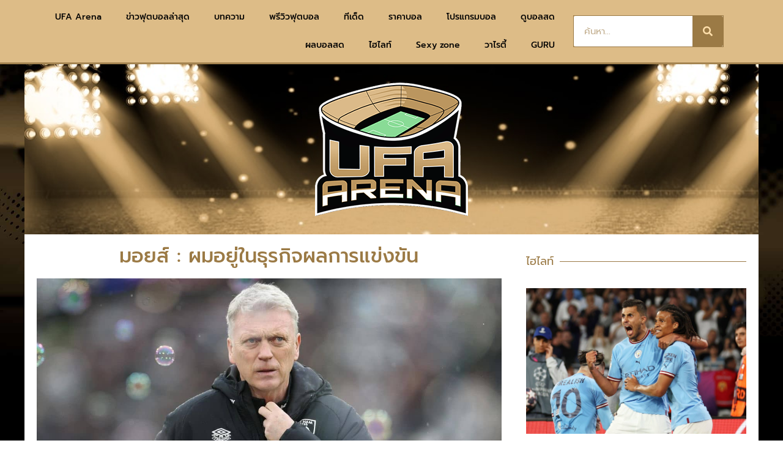

--- FILE ---
content_type: text/html; charset=UTF-8
request_url: https://www.ufaarena.com/%E0%B8%A1%E0%B8%AD%E0%B8%A2%E0%B8%AA%E0%B9%8C-%E0%B9%80%E0%B8%A7%E0%B8%AA%E0%B8%95%E0%B9%8C%E0%B9%81%E0%B8%AE%E0%B8%A1-%E0%B9%80%E0%B8%8B%E0%B8%B2%E0%B8%98%E0%B9%8C%E0%B9%81%E0%B8%AE%E0%B8%A1%E0%B8%9B/
body_size: 20895
content:
<!doctype html>
<html lang="th" prefix="og: https://ogp.me/ns#">
<head>
	<meta charset="UTF-8">
	<meta name="viewport" content="width=device-width, initial-scale=1">
	<link rel="profile" href="https://gmpg.org/xfn/11">
		<style>img:is([sizes="auto" i], [sizes^="auto," i]) { contain-intrinsic-size: 3000px 1500px }</style>
	            <script type="435b4b37a740b31009782ad5-text/javascript"> var epic_news_ajax_url = 'https://www.ufaarena.com/?epic-ajax-request=epic-ne'; </script>
            
<!-- Search Engine Optimization by Rank Math - https://rankmath.com/ -->
<title>มอยส์ : ผมอยู่ในธุรกิจผลการแข่งขัน</title>
<meta name="description" content="เดวิด มอยส์ นายใหญ่ของ เวสต์แฮม พอใจผลงานลูกทีมที่เปิดบ้านชนะ เซาธ์แฮมป์ตัน 1-0 โดยชี้ว่าผลการแข่งขันเท่านั้นที่จะเซฟงานของเขาได้"/>
<meta name="robots" content="index, follow, max-snippet:-1, max-video-preview:-1, max-image-preview:large"/>
<link rel="canonical" href="https://www.ufaarena.com/%e0%b8%a1%e0%b8%ad%e0%b8%a2%e0%b8%aa%e0%b9%8c-%e0%b9%80%e0%b8%a7%e0%b8%aa%e0%b8%95%e0%b9%8c%e0%b9%81%e0%b8%ae%e0%b8%a1-%e0%b9%80%e0%b8%8b%e0%b8%b2%e0%b8%98%e0%b9%8c%e0%b9%81%e0%b8%ae%e0%b8%a1%e0%b8%9b/" />
<meta property="og:locale" content="th_TH" />
<meta property="og:type" content="article" />
<meta property="og:title" content="มอยส์ : ผมอยู่ในธุรกิจผลการแข่งขัน" />
<meta property="og:description" content="เดวิด มอยส์ นายใหญ่ของ เวสต์แฮม พอใจผลงานลูกทีมที่เปิดบ้านชนะ เซาธ์แฮมป์ตัน 1-0 โดยชี้ว่าผลการแข่งขันเท่านั้นที่จะเซฟงานของเขาได้" />
<meta property="og:url" content="https://www.ufaarena.com/%e0%b8%a1%e0%b8%ad%e0%b8%a2%e0%b8%aa%e0%b9%8c-%e0%b9%80%e0%b8%a7%e0%b8%aa%e0%b8%95%e0%b9%8c%e0%b9%81%e0%b8%ae%e0%b8%a1-%e0%b9%80%e0%b8%8b%e0%b8%b2%e0%b8%98%e0%b9%8c%e0%b9%81%e0%b8%ae%e0%b8%a1%e0%b8%9b/" />
<meta property="og:site_name" content="UFAARENA" />
<meta property="article:section" content="ข่าวเด่น" />
<meta property="og:image" content="https://www.ufaarena.com/wp-content/uploads/2023/04/FssNvgTWYAEuytw.jpg" />
<meta property="og:image:secure_url" content="https://www.ufaarena.com/wp-content/uploads/2023/04/FssNvgTWYAEuytw.jpg" />
<meta property="og:image:width" content="1200" />
<meta property="og:image:height" content="675" />
<meta property="og:image:alt" content="มอยส์" />
<meta property="og:image:type" content="image/jpeg" />
<meta property="article:published_time" content="2023-04-02T17:22:23+00:00" />
<meta name="twitter:card" content="summary_large_image" />
<meta name="twitter:title" content="มอยส์ : ผมอยู่ในธุรกิจผลการแข่งขัน" />
<meta name="twitter:description" content="เดวิด มอยส์ นายใหญ่ของ เวสต์แฮม พอใจผลงานลูกทีมที่เปิดบ้านชนะ เซาธ์แฮมป์ตัน 1-0 โดยชี้ว่าผลการแข่งขันเท่านั้นที่จะเซฟงานของเขาได้" />
<meta name="twitter:image" content="https://www.ufaarena.com/wp-content/uploads/2023/04/FssNvgTWYAEuytw.jpg" />
<meta name="twitter:label1" content="Written by" />
<meta name="twitter:data1" content="bikiniman" />
<meta name="twitter:label2" content="Time to read" />
<meta name="twitter:data2" content="Less than a minute" />
<script type="application/ld+json" class="rank-math-schema">{"@context":"https://schema.org","@graph":[{"@type":["Person","Organization"],"@id":"https://www.ufaarena.com/#person","name":"admin","logo":{"@type":"ImageObject","@id":"https://www.ufaarena.com/#logo","url":"https://www.ufaarena.com/wp-content/uploads/2021/06/logoV3.png","contentUrl":"https://www.ufaarena.com/wp-content/uploads/2021/06/logoV3.png","caption":"admin","inLanguage":"th","width":"250","height":"218"},"image":{"@type":"ImageObject","@id":"https://www.ufaarena.com/#logo","url":"https://www.ufaarena.com/wp-content/uploads/2021/06/logoV3.png","contentUrl":"https://www.ufaarena.com/wp-content/uploads/2021/06/logoV3.png","caption":"admin","inLanguage":"th","width":"250","height":"218"}},{"@type":"WebSite","@id":"https://www.ufaarena.com/#website","url":"https://www.ufaarena.com","name":"admin","publisher":{"@id":"https://www.ufaarena.com/#person"},"inLanguage":"th"},{"@type":"ImageObject","@id":"https://www.ufaarena.com/wp-content/uploads/2023/04/FssNvgTWYAEuytw.jpg","url":"https://www.ufaarena.com/wp-content/uploads/2023/04/FssNvgTWYAEuytw.jpg","width":"1200","height":"675","caption":"\u0e21\u0e2d\u0e22\u0e2a\u0e4c","inLanguage":"th"},{"@type":"WebPage","@id":"https://www.ufaarena.com/%e0%b8%a1%e0%b8%ad%e0%b8%a2%e0%b8%aa%e0%b9%8c-%e0%b9%80%e0%b8%a7%e0%b8%aa%e0%b8%95%e0%b9%8c%e0%b9%81%e0%b8%ae%e0%b8%a1-%e0%b9%80%e0%b8%8b%e0%b8%b2%e0%b8%98%e0%b9%8c%e0%b9%81%e0%b8%ae%e0%b8%a1%e0%b8%9b/#webpage","url":"https://www.ufaarena.com/%e0%b8%a1%e0%b8%ad%e0%b8%a2%e0%b8%aa%e0%b9%8c-%e0%b9%80%e0%b8%a7%e0%b8%aa%e0%b8%95%e0%b9%8c%e0%b9%81%e0%b8%ae%e0%b8%a1-%e0%b9%80%e0%b8%8b%e0%b8%b2%e0%b8%98%e0%b9%8c%e0%b9%81%e0%b8%ae%e0%b8%a1%e0%b8%9b/","name":"\u0e21\u0e2d\u0e22\u0e2a\u0e4c : \u0e1c\u0e21\u0e2d\u0e22\u0e39\u0e48\u0e43\u0e19\u0e18\u0e38\u0e23\u0e01\u0e34\u0e08\u0e1c\u0e25\u0e01\u0e32\u0e23\u0e41\u0e02\u0e48\u0e07\u0e02\u0e31\u0e19","datePublished":"2023-04-02T17:22:23+00:00","dateModified":"2023-04-02T17:22:23+00:00","isPartOf":{"@id":"https://www.ufaarena.com/#website"},"primaryImageOfPage":{"@id":"https://www.ufaarena.com/wp-content/uploads/2023/04/FssNvgTWYAEuytw.jpg"},"inLanguage":"th"},{"@type":"Person","@id":"https://www.ufaarena.com/author/bikiniman/","name":"bikiniman","url":"https://www.ufaarena.com/author/bikiniman/","image":{"@type":"ImageObject","@id":"https://secure.gravatar.com/avatar/dad6a94604a76b7927dd8852c24f7d1d3374a1bfaa8565c0e47129e892bcfb22?s=96&amp;d=mm&amp;r=g","url":"https://secure.gravatar.com/avatar/dad6a94604a76b7927dd8852c24f7d1d3374a1bfaa8565c0e47129e892bcfb22?s=96&amp;d=mm&amp;r=g","caption":"bikiniman","inLanguage":"th"}},{"@type":"BlogPosting","headline":"\u0e21\u0e2d\u0e22\u0e2a\u0e4c : \u0e1c\u0e21\u0e2d\u0e22\u0e39\u0e48\u0e43\u0e19\u0e18\u0e38\u0e23\u0e01\u0e34\u0e08\u0e1c\u0e25\u0e01\u0e32\u0e23\u0e41\u0e02\u0e48\u0e07\u0e02\u0e31\u0e19","keywords":"\u0e21\u0e2d\u0e22\u0e2a\u0e4c","datePublished":"2023-04-02T17:22:23+00:00","dateModified":"2023-04-02T17:22:23+00:00","articleSection":"\u0e02\u0e48\u0e32\u0e27\u0e01\u0e35\u0e2c\u0e32, \u0e02\u0e48\u0e32\u0e27\u0e40\u0e14\u0e48\u0e19","author":{"@id":"https://www.ufaarena.com/author/bikiniman/","name":"bikiniman"},"publisher":{"@id":"https://www.ufaarena.com/#person"},"description":"\u0e40\u0e14\u0e27\u0e34\u0e14 \u0e21\u0e2d\u0e22\u0e2a\u0e4c \u0e19\u0e32\u0e22\u0e43\u0e2b\u0e0d\u0e48\u0e02\u0e2d\u0e07 \u0e40\u0e27\u0e2a\u0e15\u0e4c\u0e41\u0e2e\u0e21 \u0e1e\u0e2d\u0e43\u0e08\u0e1c\u0e25\u0e07\u0e32\u0e19\u0e25\u0e39\u0e01\u0e17\u0e35\u0e21\u0e17\u0e35\u0e48\u0e40\u0e1b\u0e34\u0e14\u0e1a\u0e49\u0e32\u0e19\u0e0a\u0e19\u0e30 \u0e40\u0e0b\u0e32\u0e18\u0e4c\u0e41\u0e2e\u0e21\u0e1b\u0e4c\u0e15\u0e31\u0e19 1-0 \u0e42\u0e14\u0e22\u0e0a\u0e35\u0e49\u0e27\u0e48\u0e32\u0e1c\u0e25\u0e01\u0e32\u0e23\u0e41\u0e02\u0e48\u0e07\u0e02\u0e31\u0e19\u0e40\u0e17\u0e48\u0e32\u0e19\u0e31\u0e49\u0e19\u0e17\u0e35\u0e48\u0e08\u0e30\u0e40\u0e0b\u0e1f\u0e07\u0e32\u0e19\u0e02\u0e2d\u0e07\u0e40\u0e02\u0e32\u0e44\u0e14\u0e49","name":"\u0e21\u0e2d\u0e22\u0e2a\u0e4c : \u0e1c\u0e21\u0e2d\u0e22\u0e39\u0e48\u0e43\u0e19\u0e18\u0e38\u0e23\u0e01\u0e34\u0e08\u0e1c\u0e25\u0e01\u0e32\u0e23\u0e41\u0e02\u0e48\u0e07\u0e02\u0e31\u0e19","@id":"https://www.ufaarena.com/%e0%b8%a1%e0%b8%ad%e0%b8%a2%e0%b8%aa%e0%b9%8c-%e0%b9%80%e0%b8%a7%e0%b8%aa%e0%b8%95%e0%b9%8c%e0%b9%81%e0%b8%ae%e0%b8%a1-%e0%b9%80%e0%b8%8b%e0%b8%b2%e0%b8%98%e0%b9%8c%e0%b9%81%e0%b8%ae%e0%b8%a1%e0%b8%9b/#richSnippet","isPartOf":{"@id":"https://www.ufaarena.com/%e0%b8%a1%e0%b8%ad%e0%b8%a2%e0%b8%aa%e0%b9%8c-%e0%b9%80%e0%b8%a7%e0%b8%aa%e0%b8%95%e0%b9%8c%e0%b9%81%e0%b8%ae%e0%b8%a1-%e0%b9%80%e0%b8%8b%e0%b8%b2%e0%b8%98%e0%b9%8c%e0%b9%81%e0%b8%ae%e0%b8%a1%e0%b8%9b/#webpage"},"image":{"@id":"https://www.ufaarena.com/wp-content/uploads/2023/04/FssNvgTWYAEuytw.jpg"},"inLanguage":"th","mainEntityOfPage":{"@id":"https://www.ufaarena.com/%e0%b8%a1%e0%b8%ad%e0%b8%a2%e0%b8%aa%e0%b9%8c-%e0%b9%80%e0%b8%a7%e0%b8%aa%e0%b8%95%e0%b9%8c%e0%b9%81%e0%b8%ae%e0%b8%a1-%e0%b9%80%e0%b8%8b%e0%b8%b2%e0%b8%98%e0%b9%8c%e0%b9%81%e0%b8%ae%e0%b8%a1%e0%b8%9b/#webpage"}}]}</script>
<!-- /Rank Math WordPress SEO plugin -->


<link rel="alternate" type="application/rss+xml" title="UFAARENA &raquo; ฟีด" href="https://www.ufaarena.com/feed/" />
<style id='wp-emoji-styles-inline-css'>

	img.wp-smiley, img.emoji {
		display: inline !important;
		border: none !important;
		box-shadow: none !important;
		height: 1em !important;
		width: 1em !important;
		margin: 0 0.07em !important;
		vertical-align: -0.1em !important;
		background: none !important;
		padding: 0 !important;
	}
</style>
<link rel='stylesheet' id='wp-block-library-css' href='https://www.ufaarena.com/wp-includes/css/dist/block-library/style.min.css?ver=6.8.3' media='all' />
<style id='global-styles-inline-css'>
:root{--wp--preset--aspect-ratio--square: 1;--wp--preset--aspect-ratio--4-3: 4/3;--wp--preset--aspect-ratio--3-4: 3/4;--wp--preset--aspect-ratio--3-2: 3/2;--wp--preset--aspect-ratio--2-3: 2/3;--wp--preset--aspect-ratio--16-9: 16/9;--wp--preset--aspect-ratio--9-16: 9/16;--wp--preset--color--black: #000000;--wp--preset--color--cyan-bluish-gray: #abb8c3;--wp--preset--color--white: #ffffff;--wp--preset--color--pale-pink: #f78da7;--wp--preset--color--vivid-red: #cf2e2e;--wp--preset--color--luminous-vivid-orange: #ff6900;--wp--preset--color--luminous-vivid-amber: #fcb900;--wp--preset--color--light-green-cyan: #7bdcb5;--wp--preset--color--vivid-green-cyan: #00d084;--wp--preset--color--pale-cyan-blue: #8ed1fc;--wp--preset--color--vivid-cyan-blue: #0693e3;--wp--preset--color--vivid-purple: #9b51e0;--wp--preset--gradient--vivid-cyan-blue-to-vivid-purple: linear-gradient(135deg,rgba(6,147,227,1) 0%,rgb(155,81,224) 100%);--wp--preset--gradient--light-green-cyan-to-vivid-green-cyan: linear-gradient(135deg,rgb(122,220,180) 0%,rgb(0,208,130) 100%);--wp--preset--gradient--luminous-vivid-amber-to-luminous-vivid-orange: linear-gradient(135deg,rgba(252,185,0,1) 0%,rgba(255,105,0,1) 100%);--wp--preset--gradient--luminous-vivid-orange-to-vivid-red: linear-gradient(135deg,rgba(255,105,0,1) 0%,rgb(207,46,46) 100%);--wp--preset--gradient--very-light-gray-to-cyan-bluish-gray: linear-gradient(135deg,rgb(238,238,238) 0%,rgb(169,184,195) 100%);--wp--preset--gradient--cool-to-warm-spectrum: linear-gradient(135deg,rgb(74,234,220) 0%,rgb(151,120,209) 20%,rgb(207,42,186) 40%,rgb(238,44,130) 60%,rgb(251,105,98) 80%,rgb(254,248,76) 100%);--wp--preset--gradient--blush-light-purple: linear-gradient(135deg,rgb(255,206,236) 0%,rgb(152,150,240) 100%);--wp--preset--gradient--blush-bordeaux: linear-gradient(135deg,rgb(254,205,165) 0%,rgb(254,45,45) 50%,rgb(107,0,62) 100%);--wp--preset--gradient--luminous-dusk: linear-gradient(135deg,rgb(255,203,112) 0%,rgb(199,81,192) 50%,rgb(65,88,208) 100%);--wp--preset--gradient--pale-ocean: linear-gradient(135deg,rgb(255,245,203) 0%,rgb(182,227,212) 50%,rgb(51,167,181) 100%);--wp--preset--gradient--electric-grass: linear-gradient(135deg,rgb(202,248,128) 0%,rgb(113,206,126) 100%);--wp--preset--gradient--midnight: linear-gradient(135deg,rgb(2,3,129) 0%,rgb(40,116,252) 100%);--wp--preset--font-size--small: 13px;--wp--preset--font-size--medium: 20px;--wp--preset--font-size--large: 36px;--wp--preset--font-size--x-large: 42px;--wp--preset--spacing--20: 0.44rem;--wp--preset--spacing--30: 0.67rem;--wp--preset--spacing--40: 1rem;--wp--preset--spacing--50: 1.5rem;--wp--preset--spacing--60: 2.25rem;--wp--preset--spacing--70: 3.38rem;--wp--preset--spacing--80: 5.06rem;--wp--preset--shadow--natural: 6px 6px 9px rgba(0, 0, 0, 0.2);--wp--preset--shadow--deep: 12px 12px 50px rgba(0, 0, 0, 0.4);--wp--preset--shadow--sharp: 6px 6px 0px rgba(0, 0, 0, 0.2);--wp--preset--shadow--outlined: 6px 6px 0px -3px rgba(255, 255, 255, 1), 6px 6px rgba(0, 0, 0, 1);--wp--preset--shadow--crisp: 6px 6px 0px rgba(0, 0, 0, 1);}:root { --wp--style--global--content-size: 800px;--wp--style--global--wide-size: 1200px; }:where(body) { margin: 0; }.wp-site-blocks > .alignleft { float: left; margin-right: 2em; }.wp-site-blocks > .alignright { float: right; margin-left: 2em; }.wp-site-blocks > .aligncenter { justify-content: center; margin-left: auto; margin-right: auto; }:where(.wp-site-blocks) > * { margin-block-start: 24px; margin-block-end: 0; }:where(.wp-site-blocks) > :first-child { margin-block-start: 0; }:where(.wp-site-blocks) > :last-child { margin-block-end: 0; }:root { --wp--style--block-gap: 24px; }:root :where(.is-layout-flow) > :first-child{margin-block-start: 0;}:root :where(.is-layout-flow) > :last-child{margin-block-end: 0;}:root :where(.is-layout-flow) > *{margin-block-start: 24px;margin-block-end: 0;}:root :where(.is-layout-constrained) > :first-child{margin-block-start: 0;}:root :where(.is-layout-constrained) > :last-child{margin-block-end: 0;}:root :where(.is-layout-constrained) > *{margin-block-start: 24px;margin-block-end: 0;}:root :where(.is-layout-flex){gap: 24px;}:root :where(.is-layout-grid){gap: 24px;}.is-layout-flow > .alignleft{float: left;margin-inline-start: 0;margin-inline-end: 2em;}.is-layout-flow > .alignright{float: right;margin-inline-start: 2em;margin-inline-end: 0;}.is-layout-flow > .aligncenter{margin-left: auto !important;margin-right: auto !important;}.is-layout-constrained > .alignleft{float: left;margin-inline-start: 0;margin-inline-end: 2em;}.is-layout-constrained > .alignright{float: right;margin-inline-start: 2em;margin-inline-end: 0;}.is-layout-constrained > .aligncenter{margin-left: auto !important;margin-right: auto !important;}.is-layout-constrained > :where(:not(.alignleft):not(.alignright):not(.alignfull)){max-width: var(--wp--style--global--content-size);margin-left: auto !important;margin-right: auto !important;}.is-layout-constrained > .alignwide{max-width: var(--wp--style--global--wide-size);}body .is-layout-flex{display: flex;}.is-layout-flex{flex-wrap: wrap;align-items: center;}.is-layout-flex > :is(*, div){margin: 0;}body .is-layout-grid{display: grid;}.is-layout-grid > :is(*, div){margin: 0;}body{padding-top: 0px;padding-right: 0px;padding-bottom: 0px;padding-left: 0px;}a:where(:not(.wp-element-button)){text-decoration: underline;}:root :where(.wp-element-button, .wp-block-button__link){background-color: #32373c;border-width: 0;color: #fff;font-family: inherit;font-size: inherit;line-height: inherit;padding: calc(0.667em + 2px) calc(1.333em + 2px);text-decoration: none;}.has-black-color{color: var(--wp--preset--color--black) !important;}.has-cyan-bluish-gray-color{color: var(--wp--preset--color--cyan-bluish-gray) !important;}.has-white-color{color: var(--wp--preset--color--white) !important;}.has-pale-pink-color{color: var(--wp--preset--color--pale-pink) !important;}.has-vivid-red-color{color: var(--wp--preset--color--vivid-red) !important;}.has-luminous-vivid-orange-color{color: var(--wp--preset--color--luminous-vivid-orange) !important;}.has-luminous-vivid-amber-color{color: var(--wp--preset--color--luminous-vivid-amber) !important;}.has-light-green-cyan-color{color: var(--wp--preset--color--light-green-cyan) !important;}.has-vivid-green-cyan-color{color: var(--wp--preset--color--vivid-green-cyan) !important;}.has-pale-cyan-blue-color{color: var(--wp--preset--color--pale-cyan-blue) !important;}.has-vivid-cyan-blue-color{color: var(--wp--preset--color--vivid-cyan-blue) !important;}.has-vivid-purple-color{color: var(--wp--preset--color--vivid-purple) !important;}.has-black-background-color{background-color: var(--wp--preset--color--black) !important;}.has-cyan-bluish-gray-background-color{background-color: var(--wp--preset--color--cyan-bluish-gray) !important;}.has-white-background-color{background-color: var(--wp--preset--color--white) !important;}.has-pale-pink-background-color{background-color: var(--wp--preset--color--pale-pink) !important;}.has-vivid-red-background-color{background-color: var(--wp--preset--color--vivid-red) !important;}.has-luminous-vivid-orange-background-color{background-color: var(--wp--preset--color--luminous-vivid-orange) !important;}.has-luminous-vivid-amber-background-color{background-color: var(--wp--preset--color--luminous-vivid-amber) !important;}.has-light-green-cyan-background-color{background-color: var(--wp--preset--color--light-green-cyan) !important;}.has-vivid-green-cyan-background-color{background-color: var(--wp--preset--color--vivid-green-cyan) !important;}.has-pale-cyan-blue-background-color{background-color: var(--wp--preset--color--pale-cyan-blue) !important;}.has-vivid-cyan-blue-background-color{background-color: var(--wp--preset--color--vivid-cyan-blue) !important;}.has-vivid-purple-background-color{background-color: var(--wp--preset--color--vivid-purple) !important;}.has-black-border-color{border-color: var(--wp--preset--color--black) !important;}.has-cyan-bluish-gray-border-color{border-color: var(--wp--preset--color--cyan-bluish-gray) !important;}.has-white-border-color{border-color: var(--wp--preset--color--white) !important;}.has-pale-pink-border-color{border-color: var(--wp--preset--color--pale-pink) !important;}.has-vivid-red-border-color{border-color: var(--wp--preset--color--vivid-red) !important;}.has-luminous-vivid-orange-border-color{border-color: var(--wp--preset--color--luminous-vivid-orange) !important;}.has-luminous-vivid-amber-border-color{border-color: var(--wp--preset--color--luminous-vivid-amber) !important;}.has-light-green-cyan-border-color{border-color: var(--wp--preset--color--light-green-cyan) !important;}.has-vivid-green-cyan-border-color{border-color: var(--wp--preset--color--vivid-green-cyan) !important;}.has-pale-cyan-blue-border-color{border-color: var(--wp--preset--color--pale-cyan-blue) !important;}.has-vivid-cyan-blue-border-color{border-color: var(--wp--preset--color--vivid-cyan-blue) !important;}.has-vivid-purple-border-color{border-color: var(--wp--preset--color--vivid-purple) !important;}.has-vivid-cyan-blue-to-vivid-purple-gradient-background{background: var(--wp--preset--gradient--vivid-cyan-blue-to-vivid-purple) !important;}.has-light-green-cyan-to-vivid-green-cyan-gradient-background{background: var(--wp--preset--gradient--light-green-cyan-to-vivid-green-cyan) !important;}.has-luminous-vivid-amber-to-luminous-vivid-orange-gradient-background{background: var(--wp--preset--gradient--luminous-vivid-amber-to-luminous-vivid-orange) !important;}.has-luminous-vivid-orange-to-vivid-red-gradient-background{background: var(--wp--preset--gradient--luminous-vivid-orange-to-vivid-red) !important;}.has-very-light-gray-to-cyan-bluish-gray-gradient-background{background: var(--wp--preset--gradient--very-light-gray-to-cyan-bluish-gray) !important;}.has-cool-to-warm-spectrum-gradient-background{background: var(--wp--preset--gradient--cool-to-warm-spectrum) !important;}.has-blush-light-purple-gradient-background{background: var(--wp--preset--gradient--blush-light-purple) !important;}.has-blush-bordeaux-gradient-background{background: var(--wp--preset--gradient--blush-bordeaux) !important;}.has-luminous-dusk-gradient-background{background: var(--wp--preset--gradient--luminous-dusk) !important;}.has-pale-ocean-gradient-background{background: var(--wp--preset--gradient--pale-ocean) !important;}.has-electric-grass-gradient-background{background: var(--wp--preset--gradient--electric-grass) !important;}.has-midnight-gradient-background{background: var(--wp--preset--gradient--midnight) !important;}.has-small-font-size{font-size: var(--wp--preset--font-size--small) !important;}.has-medium-font-size{font-size: var(--wp--preset--font-size--medium) !important;}.has-large-font-size{font-size: var(--wp--preset--font-size--large) !important;}.has-x-large-font-size{font-size: var(--wp--preset--font-size--x-large) !important;}
:root :where(.wp-block-pullquote){font-size: 1.5em;line-height: 1.6;}
</style>
<link data-minify="1" rel='stylesheet' id='uhe_ultimate_hover-css' href='https://www.ufaarena.com/wp-content/cache/min/1/wp-content/plugins/ultimate-hover-effects-pro/assets/css/ultimate-hover.css?ver=1749188409' media='all' />
<link data-minify="1" rel='stylesheet' id='uhe_i_hover-css' href='https://www.ufaarena.com/wp-content/cache/min/1/wp-content/plugins/ultimate-hover-effects-pro/assets/css/ihover.css?ver=1749188409' media='all' />
<link data-minify="1" rel='stylesheet' id='uhe_caption-css' href='https://www.ufaarena.com/wp-content/cache/min/1/wp-content/plugins/ultimate-hover-effects-pro/assets/css/caption.css?ver=1749188409' media='all' />
<link data-minify="1" rel='stylesheet' id='uhe_custom-css' href='https://www.ufaarena.com/wp-content/cache/min/1/wp-content/plugins/ultimate-hover-effects-pro/assets/css/custom.css?ver=1749188409' media='all' />
<link rel='stylesheet' id='uhe_responsive-css' href='https://www.ufaarena.com/wp-content/plugins/ultimate-hover-effects-pro/assets/css/responsive.css?ver=6.8.3' media='all' />
<link data-minify="1" rel='stylesheet' id='ppress-frontend-css' href='https://www.ufaarena.com/wp-content/cache/min/1/wp-content/plugins/wp-user-avatar/assets/css/frontend.min.css?ver=1749188409' media='all' />
<link rel='stylesheet' id='ppress-flatpickr-css' href='https://www.ufaarena.com/wp-content/plugins/wp-user-avatar/assets/flatpickr/flatpickr.min.css?ver=4.16.1' media='all' />
<link rel='stylesheet' id='ppress-select2-css' href='https://www.ufaarena.com/wp-content/plugins/wp-user-avatar/assets/select2/select2.min.css?ver=6.8.3' media='all' />
<link rel='stylesheet' id='hello-elementor-css' href='https://www.ufaarena.com/ufaarena-v2/style.min.css?ver=3.4.3' media='all' />
<link rel='stylesheet' id='hello-elementor-theme-style-css' href='https://www.ufaarena.com/ufaarena-v2/theme.min.css?ver=3.4.3' media='all' />
<link rel='stylesheet' id='hello-elementor-header-footer-css' href='https://www.ufaarena.com/ufaarena-v2/header-footer.min.css?ver=3.4.3' media='all' />
<link rel='stylesheet' id='elementor-frontend-css' href='https://www.ufaarena.com/wp-content/plugins/elementor/assets/css/frontend.min.css?ver=3.29.2' media='all' />
<link rel='stylesheet' id='widget-image-css' href='https://www.ufaarena.com/wp-content/plugins/elementor/assets/css/widget-image.min.css?ver=3.29.2' media='all' />
<link rel='stylesheet' id='widget-nav-menu-css' href='https://www.ufaarena.com/wp-content/plugins/elementor-pro/assets/css/widget-nav-menu.min.css?ver=3.29.2' media='all' />
<link rel='stylesheet' id='widget-search-form-css' href='https://www.ufaarena.com/wp-content/plugins/elementor-pro/assets/css/widget-search-form.min.css?ver=3.29.2' media='all' />
<link rel='stylesheet' id='elementor-icons-shared-0-css' href='https://www.ufaarena.com/wp-content/plugins/elementor/assets/lib/font-awesome/css/fontawesome.min.css?ver=5.15.3' media='all' />
<link data-minify="1" rel='stylesheet' id='elementor-icons-fa-solid-css' href='https://www.ufaarena.com/wp-content/cache/min/1/wp-content/plugins/elementor/assets/lib/font-awesome/css/solid.min.css?ver=1749188409' media='all' />
<link rel='stylesheet' id='e-sticky-css' href='https://www.ufaarena.com/wp-content/plugins/elementor-pro/assets/css/modules/sticky.min.css?ver=3.29.2' media='all' />
<link rel='stylesheet' id='widget-heading-css' href='https://www.ufaarena.com/wp-content/plugins/elementor/assets/css/widget-heading.min.css?ver=3.29.2' media='all' />
<link rel='stylesheet' id='widget-divider-css' href='https://www.ufaarena.com/wp-content/plugins/elementor/assets/css/widget-divider.min.css?ver=3.29.2' media='all' />
<link rel='stylesheet' id='widget-posts-css' href='https://www.ufaarena.com/wp-content/plugins/elementor-pro/assets/css/widget-posts.min.css?ver=3.29.2' media='all' />
<link data-minify="1" rel='stylesheet' id='elementor-icons-css' href='https://www.ufaarena.com/wp-content/cache/min/1/wp-content/plugins/elementor/assets/lib/eicons/css/elementor-icons.min.css?ver=1749188409' media='all' />
<link rel='stylesheet' id='elementor-post-226982-css' href='https://www.ufaarena.com/wp-content/uploads/elementor/css/post-226982.css?ver=1749188387' media='all' />
<link rel='stylesheet' id='elementor-post-227000-css' href='https://www.ufaarena.com/wp-content/uploads/elementor/css/post-227000.css?ver=1749188388' media='all' />
<link rel='stylesheet' id='elementor-post-227213-css' href='https://www.ufaarena.com/wp-content/uploads/elementor/css/post-227213.css?ver=1749188388' media='all' />
<link rel='stylesheet' id='elementor-post-238665-css' href='https://www.ufaarena.com/wp-content/uploads/elementor/css/post-238665.css?ver=1749188388' media='all' />
<link data-minify="1" rel='stylesheet' id='epic-icon-css' href='https://www.ufaarena.com/wp-content/cache/min/1/wp-content/plugins/epic-news-element/assets/fonts/jegicon/jegicon.css?ver=1749188409' media='all' />
<link data-minify="1" rel='stylesheet' id='font-awesome-css' href='https://www.ufaarena.com/wp-content/cache/min/1/wp-content/plugins/elementor/assets/lib/font-awesome/css/font-awesome.min.css?ver=1749188409' media='all' />
<link rel='stylesheet' id='epic-style-css' href='https://www.ufaarena.com/wp-content/plugins/epic-news-element/assets/css/style.min.css?ver=6.8.3' media='all' />
<style id='rocket-lazyload-inline-css'>
.rll-youtube-player{position:relative;padding-bottom:56.23%;height:0;overflow:hidden;max-width:100%;}.rll-youtube-player:focus-within{outline: 2px solid currentColor;outline-offset: 5px;}.rll-youtube-player iframe{position:absolute;top:0;left:0;width:100%;height:100%;z-index:100;background:0 0}.rll-youtube-player img{bottom:0;display:block;left:0;margin:auto;max-width:100%;width:100%;position:absolute;right:0;top:0;border:none;height:auto;-webkit-transition:.4s all;-moz-transition:.4s all;transition:.4s all}.rll-youtube-player img:hover{-webkit-filter:brightness(75%)}.rll-youtube-player .play{height:100%;width:100%;left:0;top:0;position:absolute;background:url(https://www.ufaarena.com/wp-content/plugins/wp-rocket/assets/img/youtube.png) no-repeat center;background-color: transparent !important;cursor:pointer;border:none;}.wp-embed-responsive .wp-has-aspect-ratio .rll-youtube-player{position:absolute;padding-bottom:0;width:100%;height:100%;top:0;bottom:0;left:0;right:0}
</style>
<link data-minify="1" rel='stylesheet' id='elementor-gf-local-prompt-css' href='https://www.ufaarena.com/wp-content/cache/min/1/wp-content/uploads/elementor/google-fonts/css/prompt.css?ver=1749188409' media='all' />
<script src="https://www.ufaarena.com/wp-includes/js/jquery/jquery.min.js?ver=3.7.1" id="jquery-core-js" type="435b4b37a740b31009782ad5-text/javascript"></script>
<script src="https://www.ufaarena.com/wp-includes/js/jquery/jquery-migrate.min.js?ver=3.4.1" id="jquery-migrate-js" type="435b4b37a740b31009782ad5-text/javascript"></script>
<script src="https://www.ufaarena.com/wp-content/plugins/ultimate-hover-effects-pro/assets/js/ultimate-hover.min.js?ver=6.8.3" id="uhe_ultimate_hover_js-js" type="435b4b37a740b31009782ad5-text/javascript"></script>
<script src="https://www.ufaarena.com/wp-content/plugins/wp-user-avatar/assets/flatpickr/flatpickr.min.js?ver=4.16.1" id="ppress-flatpickr-js" type="435b4b37a740b31009782ad5-text/javascript"></script>
<script src="https://www.ufaarena.com/wp-content/plugins/wp-user-avatar/assets/select2/select2.min.js?ver=4.16.1" id="ppress-select2-js" type="435b4b37a740b31009782ad5-text/javascript"></script>
<link rel="https://api.w.org/" href="https://www.ufaarena.com/wp-json/" /><link rel="alternate" title="JSON" type="application/json" href="https://www.ufaarena.com/wp-json/wp/v2/posts/378608" /><link rel="EditURI" type="application/rsd+xml" title="RSD" href="https://www.ufaarena.com/xmlrpc.php?rsd" />
<meta name="generator" content="WordPress 6.8.3" />
<link rel='shortlink' href='https://www.ufaarena.com/?p=378608' />
<link rel="alternate" title="oEmbed (JSON)" type="application/json+oembed" href="https://www.ufaarena.com/wp-json/oembed/1.0/embed?url=https%3A%2F%2Fwww.ufaarena.com%2F%25e0%25b8%25a1%25e0%25b8%25ad%25e0%25b8%25a2%25e0%25b8%25aa%25e0%25b9%258c-%25e0%25b9%2580%25e0%25b8%25a7%25e0%25b8%25aa%25e0%25b8%2595%25e0%25b9%258c%25e0%25b9%2581%25e0%25b8%25ae%25e0%25b8%25a1-%25e0%25b9%2580%25e0%25b8%258b%25e0%25b8%25b2%25e0%25b8%2598%25e0%25b9%258c%25e0%25b9%2581%25e0%25b8%25ae%25e0%25b8%25a1%25e0%25b8%259b%2F" />
<link rel="alternate" title="oEmbed (XML)" type="text/xml+oembed" href="https://www.ufaarena.com/wp-json/oembed/1.0/embed?url=https%3A%2F%2Fwww.ufaarena.com%2F%25e0%25b8%25a1%25e0%25b8%25ad%25e0%25b8%25a2%25e0%25b8%25aa%25e0%25b9%258c-%25e0%25b9%2580%25e0%25b8%25a7%25e0%25b8%25aa%25e0%25b8%2595%25e0%25b9%258c%25e0%25b9%2581%25e0%25b8%25ae%25e0%25b8%25a1-%25e0%25b9%2580%25e0%25b8%258b%25e0%25b8%25b2%25e0%25b8%2598%25e0%25b9%258c%25e0%25b9%2581%25e0%25b8%25ae%25e0%25b8%25a1%25e0%25b8%259b%2F&#038;format=xml" />
<meta name="generator" content="Elementor 3.29.2; features: additional_custom_breakpoints, e_local_google_fonts; settings: css_print_method-external, google_font-enabled, font_display-auto">
			<style>
				.e-con.e-parent:nth-of-type(n+4):not(.e-lazyloaded):not(.e-no-lazyload),
				.e-con.e-parent:nth-of-type(n+4):not(.e-lazyloaded):not(.e-no-lazyload) * {
					background-image: none !important;
				}
				@media screen and (max-height: 1024px) {
					.e-con.e-parent:nth-of-type(n+3):not(.e-lazyloaded):not(.e-no-lazyload),
					.e-con.e-parent:nth-of-type(n+3):not(.e-lazyloaded):not(.e-no-lazyload) * {
						background-image: none !important;
					}
				}
				@media screen and (max-height: 640px) {
					.e-con.e-parent:nth-of-type(n+2):not(.e-lazyloaded):not(.e-no-lazyload),
					.e-con.e-parent:nth-of-type(n+2):not(.e-lazyloaded):not(.e-no-lazyload) * {
						background-image: none !important;
					}
				}
			</style>
			<meta name="google-site-verification" content="-dlgZymWKjdRISrSlkFkQAYPx57XOyL9GMkzFLphodQ" />

<!-- Global site tag (gtag.js) - Google Analytics -->
<script async src="https://www.googletagmanager.com/gtag/js?id=UA-112947486-15" type="435b4b37a740b31009782ad5-text/javascript"></script>
<script type="435b4b37a740b31009782ad5-text/javascript">
  window.dataLayer = window.dataLayer || [];
  function gtag(){dataLayer.push(arguments);}
  gtag('js', new Date());

  gtag('config', 'UA-112947486-15');
</script>

<script type="435b4b37a740b31009782ad5-text/javascript">
  function resizeIframe(obj) {
    obj.style.height = obj.contentWindow.document.body.scrollHeight + 'px';
  }
</script>
<link rel="icon" href="https://www.ufaarena.com/wp-content/uploads/2019/01/logoV2-150x150.png" sizes="32x32" />
<link rel="icon" href="https://www.ufaarena.com/wp-content/uploads/2019/01/logoV2.png" sizes="192x192" />
<link rel="apple-touch-icon" href="https://www.ufaarena.com/wp-content/uploads/2019/01/logoV2.png" />
<meta name="msapplication-TileImage" content="https://www.ufaarena.com/wp-content/uploads/2019/01/logoV2.png" />
<style id="jeg_dynamic_css" type="text/css" data-type="jeg_custom-css"></style><noscript><style id="rocket-lazyload-nojs-css">.rll-youtube-player, [data-lazy-src]{display:none !important;}</style></noscript></head>
<body class="wp-singular post-template-default single single-post postid-378608 single-format-standard wp-custom-logo wp-embed-responsive wp-theme-hello-elementor hello-elementor-default elementor-default elementor-kit-226982 elementor-page-238665">



<a class="skip-link screen-reader-text" href="#content">Skip to content</a>

		<div data-rocket-location-hash="caa3ff5de120d71c4a64de21bb35cb83" data-elementor-type="header" data-elementor-id="227000" class="elementor elementor-227000 elementor-location-header" data-elementor-post-type="elementor_library">
					<section class="elementor-section elementor-top-section elementor-element elementor-element-a56a31d elementor-section-full_width elementor-section-height-default elementor-section-height-default" data-id="a56a31d" data-element_type="section" data-settings="{&quot;background_background&quot;:&quot;classic&quot;,&quot;sticky&quot;:&quot;top&quot;,&quot;sticky_on&quot;:[&quot;desktop&quot;,&quot;tablet&quot;,&quot;mobile&quot;],&quot;sticky_offset&quot;:0,&quot;sticky_effects_offset&quot;:0,&quot;sticky_anchor_link_offset&quot;:0}">
						<div data-rocket-location-hash="881af0f8fc2133e79c30c212360eb1d2" class="elementor-container elementor-column-gap-narrow">
					<div class="elementor-column elementor-col-33 elementor-top-column elementor-element elementor-element-f79d25c elementor-hidden-desktop" data-id="f79d25c" data-element_type="column">
			<div class="elementor-widget-wrap elementor-element-populated">
						<div class="elementor-element elementor-element-04fe7c5 elementor-widget elementor-widget-theme-site-logo elementor-widget-image" data-id="04fe7c5" data-element_type="widget" data-widget_type="theme-site-logo.default">
				<div class="elementor-widget-container">
											<a href="https://www.ufaarena.com">
			<img width="250" height="218" src="data:image/svg+xml,%3Csvg%20xmlns='http://www.w3.org/2000/svg'%20viewBox='0%200%20250%20218'%3E%3C/svg%3E" class="attachment-full size-full wp-image-227017" alt="" data-lazy-src="https://www.ufaarena.com/wp-content/uploads/2021/07/ufaarena-logo-v3.png" /><noscript><img width="250" height="218" src="https://www.ufaarena.com/wp-content/uploads/2021/07/ufaarena-logo-v3.png" class="attachment-full size-full wp-image-227017" alt="" /></noscript>				</a>
											</div>
				</div>
					</div>
		</div>
				<div class="elementor-column elementor-col-33 elementor-top-column elementor-element elementor-element-bcf6bae" data-id="bcf6bae" data-element_type="column">
			<div class="elementor-widget-wrap elementor-element-populated">
						<div class="elementor-element elementor-element-d28703f elementor-nav-menu__align-end elementor-nav-menu--stretch elementor-nav-menu--dropdown-tablet elementor-nav-menu__text-align-aside elementor-nav-menu--toggle elementor-nav-menu--burger elementor-widget elementor-widget-nav-menu" data-id="d28703f" data-element_type="widget" data-settings="{&quot;full_width&quot;:&quot;stretch&quot;,&quot;layout&quot;:&quot;horizontal&quot;,&quot;submenu_icon&quot;:{&quot;value&quot;:&quot;&lt;i class=\&quot;fas fa-caret-down\&quot;&gt;&lt;\/i&gt;&quot;,&quot;library&quot;:&quot;fa-solid&quot;},&quot;toggle&quot;:&quot;burger&quot;}" data-widget_type="nav-menu.default">
				<div class="elementor-widget-container">
								<nav aria-label="Menu" class="elementor-nav-menu--main elementor-nav-menu__container elementor-nav-menu--layout-horizontal e--pointer-background e--animation-fade">
				<ul id="menu-1-d28703f" class="elementor-nav-menu"><li class="menu-item menu-item-type-post_type menu-item-object-page menu-item-home menu-item-227212"><a href="https://www.ufaarena.com/" class="elementor-item">UFA Arena</a></li>
<li class="menu-item menu-item-type-post_type menu-item-object-page menu-item-38442"><a href="https://www.ufaarena.com/%e0%b8%82%e0%b9%88%e0%b8%b2%e0%b8%a7%e0%b8%a5%e0%b9%88%e0%b8%b2%e0%b8%aa%e0%b8%b8%e0%b8%94/" class="elementor-item">ข่าวฟุตบอลล่าสุด</a></li>
<li class="menu-item menu-item-type-post_type menu-item-object-page menu-item-38453"><a href="https://www.ufaarena.com/%e0%b8%9a%e0%b8%97%e0%b8%84%e0%b8%a7%e0%b8%b2%e0%b8%a1/" class="elementor-item">บทความ</a></li>
<li class="menu-item menu-item-type-post_type menu-item-object-page menu-item-38460"><a href="https://www.ufaarena.com/%e0%b8%9e%e0%b8%a3%e0%b8%b5%e0%b8%a7%e0%b8%b4%e0%b8%a7%e0%b8%9f%e0%b8%b8%e0%b8%95%e0%b8%9a%e0%b8%ad%e0%b8%a5/" class="elementor-item">พรีวิวฟุตบอล</a></li>
<li class="menu-item menu-item-type-taxonomy menu-item-object-category menu-item-276"><a href="https://www.ufaarena.com/category/%e0%b8%97%e0%b8%b5%e0%b9%80%e0%b8%94%e0%b9%87%e0%b8%94/" class="elementor-item">ทีเด็ด</a></li>
<li class="menu-item menu-item-type-post_type menu-item-object-page menu-item-4544"><a href="https://www.ufaarena.com/%e0%b8%a3%e0%b8%b2%e0%b8%84%e0%b8%b2%e0%b8%9a%e0%b8%ad%e0%b8%a5/" class="elementor-item">ราคาบอล</a></li>
<li class="menu-item menu-item-type-post_type menu-item-object-page menu-item-52023"><a href="https://www.ufaarena.com/%e0%b9%82%e0%b8%9b%e0%b8%a3%e0%b9%81%e0%b8%81%e0%b8%a3%e0%b8%a1%e0%b8%9a%e0%b8%ad%e0%b8%a5/" class="elementor-item">โปรแกรมบอล</a></li>
<li class="menu-item menu-item-type-post_type menu-item-object-page menu-item-54399"><a href="https://www.ufaarena.com/%e0%b8%94%e0%b8%b9%e0%b8%9a%e0%b8%ad%e0%b8%a5%e0%b8%aa%e0%b8%94/" class="elementor-item">ดูบอลสด</a></li>
<li class="menu-item menu-item-type-post_type menu-item-object-page menu-item-4258"><a href="https://www.ufaarena.com/%e0%b8%9c%e0%b8%a5%e0%b8%9a%e0%b8%ad%e0%b8%a5%e0%b8%aa%e0%b8%94/" class="elementor-item">ผลบอลสด</a></li>
<li class="menu-item menu-item-type-post_type menu-item-object-page menu-item-38467"><a href="https://www.ufaarena.com/%e0%b9%84%e0%b8%ae%e0%b9%84%e0%b8%a5%e0%b8%97%e0%b9%8c/" class="elementor-item">ไฮไลท์</a></li>
<li class="menu-item menu-item-type-post_type menu-item-object-page menu-item-238815"><a href="https://www.ufaarena.com/sexy-zone/" class="elementor-item">Sexy zone</a></li>
<li class="menu-item menu-item-type-post_type menu-item-object-page menu-item-38485"><a href="https://www.ufaarena.com/%e0%b8%a7%e0%b8%b2%e0%b9%84%e0%b8%a3%e0%b8%95%e0%b8%b5%e0%b9%89/" class="elementor-item">วาไรตี้</a></li>
<li class="menu-item menu-item-type-post_type menu-item-object-page menu-item-38475"><a href="https://www.ufaarena.com/guru/" class="elementor-item">GURU</a></li>
</ul>			</nav>
					<div class="elementor-menu-toggle" role="button" tabindex="0" aria-label="Menu Toggle" aria-expanded="false">
			<i aria-hidden="true" role="presentation" class="elementor-menu-toggle__icon--open eicon-menu-bar"></i><i aria-hidden="true" role="presentation" class="elementor-menu-toggle__icon--close eicon-close"></i>		</div>
					<nav class="elementor-nav-menu--dropdown elementor-nav-menu__container" aria-hidden="true">
				<ul id="menu-2-d28703f" class="elementor-nav-menu"><li class="menu-item menu-item-type-post_type menu-item-object-page menu-item-home menu-item-227212"><a href="https://www.ufaarena.com/" class="elementor-item" tabindex="-1">UFA Arena</a></li>
<li class="menu-item menu-item-type-post_type menu-item-object-page menu-item-38442"><a href="https://www.ufaarena.com/%e0%b8%82%e0%b9%88%e0%b8%b2%e0%b8%a7%e0%b8%a5%e0%b9%88%e0%b8%b2%e0%b8%aa%e0%b8%b8%e0%b8%94/" class="elementor-item" tabindex="-1">ข่าวฟุตบอลล่าสุด</a></li>
<li class="menu-item menu-item-type-post_type menu-item-object-page menu-item-38453"><a href="https://www.ufaarena.com/%e0%b8%9a%e0%b8%97%e0%b8%84%e0%b8%a7%e0%b8%b2%e0%b8%a1/" class="elementor-item" tabindex="-1">บทความ</a></li>
<li class="menu-item menu-item-type-post_type menu-item-object-page menu-item-38460"><a href="https://www.ufaarena.com/%e0%b8%9e%e0%b8%a3%e0%b8%b5%e0%b8%a7%e0%b8%b4%e0%b8%a7%e0%b8%9f%e0%b8%b8%e0%b8%95%e0%b8%9a%e0%b8%ad%e0%b8%a5/" class="elementor-item" tabindex="-1">พรีวิวฟุตบอล</a></li>
<li class="menu-item menu-item-type-taxonomy menu-item-object-category menu-item-276"><a href="https://www.ufaarena.com/category/%e0%b8%97%e0%b8%b5%e0%b9%80%e0%b8%94%e0%b9%87%e0%b8%94/" class="elementor-item" tabindex="-1">ทีเด็ด</a></li>
<li class="menu-item menu-item-type-post_type menu-item-object-page menu-item-4544"><a href="https://www.ufaarena.com/%e0%b8%a3%e0%b8%b2%e0%b8%84%e0%b8%b2%e0%b8%9a%e0%b8%ad%e0%b8%a5/" class="elementor-item" tabindex="-1">ราคาบอล</a></li>
<li class="menu-item menu-item-type-post_type menu-item-object-page menu-item-52023"><a href="https://www.ufaarena.com/%e0%b9%82%e0%b8%9b%e0%b8%a3%e0%b9%81%e0%b8%81%e0%b8%a3%e0%b8%a1%e0%b8%9a%e0%b8%ad%e0%b8%a5/" class="elementor-item" tabindex="-1">โปรแกรมบอล</a></li>
<li class="menu-item menu-item-type-post_type menu-item-object-page menu-item-54399"><a href="https://www.ufaarena.com/%e0%b8%94%e0%b8%b9%e0%b8%9a%e0%b8%ad%e0%b8%a5%e0%b8%aa%e0%b8%94/" class="elementor-item" tabindex="-1">ดูบอลสด</a></li>
<li class="menu-item menu-item-type-post_type menu-item-object-page menu-item-4258"><a href="https://www.ufaarena.com/%e0%b8%9c%e0%b8%a5%e0%b8%9a%e0%b8%ad%e0%b8%a5%e0%b8%aa%e0%b8%94/" class="elementor-item" tabindex="-1">ผลบอลสด</a></li>
<li class="menu-item menu-item-type-post_type menu-item-object-page menu-item-38467"><a href="https://www.ufaarena.com/%e0%b9%84%e0%b8%ae%e0%b9%84%e0%b8%a5%e0%b8%97%e0%b9%8c/" class="elementor-item" tabindex="-1">ไฮไลท์</a></li>
<li class="menu-item menu-item-type-post_type menu-item-object-page menu-item-238815"><a href="https://www.ufaarena.com/sexy-zone/" class="elementor-item" tabindex="-1">Sexy zone</a></li>
<li class="menu-item menu-item-type-post_type menu-item-object-page menu-item-38485"><a href="https://www.ufaarena.com/%e0%b8%a7%e0%b8%b2%e0%b9%84%e0%b8%a3%e0%b8%95%e0%b8%b5%e0%b9%89/" class="elementor-item" tabindex="-1">วาไรตี้</a></li>
<li class="menu-item menu-item-type-post_type menu-item-object-page menu-item-38475"><a href="https://www.ufaarena.com/guru/" class="elementor-item" tabindex="-1">GURU</a></li>
</ul>			</nav>
						</div>
				</div>
					</div>
		</div>
				<div class="elementor-column elementor-col-33 elementor-top-column elementor-element elementor-element-05fcbdb" data-id="05fcbdb" data-element_type="column">
			<div class="elementor-widget-wrap elementor-element-populated">
						<div class="elementor-element elementor-element-b4e1a5a elementor-search-form--skin-classic elementor-search-form--button-type-icon elementor-search-form--icon-search elementor-widget elementor-widget-search-form" data-id="b4e1a5a" data-element_type="widget" data-settings="{&quot;skin&quot;:&quot;classic&quot;}" data-widget_type="search-form.default">
				<div class="elementor-widget-container">
							<search role="search">
			<form class="elementor-search-form" action="https://www.ufaarena.com" method="get">
												<div class="elementor-search-form__container">
					<label class="elementor-screen-only" for="elementor-search-form-b4e1a5a">Search</label>

					
					<input id="elementor-search-form-b4e1a5a" placeholder="ค้นหา..." class="elementor-search-form__input" type="search" name="s" value="">
					
											<button class="elementor-search-form__submit" type="submit" aria-label="Search">
															<i aria-hidden="true" class="fas fa-search"></i>													</button>
					
									</div>
			</form>
		</search>
						</div>
				</div>
					</div>
		</div>
					</div>
		</section>
				<section class="elementor-section elementor-top-section elementor-element elementor-element-b450dc6 elementor-hidden-tablet elementor-hidden-phone elementor-section-boxed elementor-section-height-default elementor-section-height-default" data-id="b450dc6" data-element_type="section" data-settings="{&quot;background_background&quot;:&quot;classic&quot;}">
						<div data-rocket-location-hash="e8e25c1d94ff2c2b14f4b5b628f377a6" class="elementor-container elementor-column-gap-wider">
					<div class="elementor-column elementor-col-100 elementor-top-column elementor-element elementor-element-9614019" data-id="9614019" data-element_type="column" data-settings="{&quot;background_background&quot;:&quot;classic&quot;}">
			<div class="elementor-widget-wrap elementor-element-populated">
						<div class="elementor-element elementor-element-c5a5394 elementor-widget elementor-widget-theme-site-logo elementor-widget-image" data-id="c5a5394" data-element_type="widget" data-widget_type="theme-site-logo.default">
				<div class="elementor-widget-container">
											<a href="https://www.ufaarena.com">
			<img width="250" height="218" src="data:image/svg+xml,%3Csvg%20xmlns='http://www.w3.org/2000/svg'%20viewBox='0%200%20250%20218'%3E%3C/svg%3E" class="attachment-full size-full wp-image-227017" alt="" data-lazy-src="https://www.ufaarena.com/wp-content/uploads/2021/07/ufaarena-logo-v3.png" /><noscript><img width="250" height="218" src="https://www.ufaarena.com/wp-content/uploads/2021/07/ufaarena-logo-v3.png" class="attachment-full size-full wp-image-227017" alt="" /></noscript>				</a>
											</div>
				</div>
					</div>
		</div>
					</div>
		</section>
				</div>
				<div data-rocket-location-hash="02e2f1bc32aa242c7f44496424ffa9d7" data-elementor-type="single-page" data-elementor-id="238665" class="elementor elementor-238665 elementor-location-single post-378608 post type-post status-publish format-standard has-post-thumbnail hentry category-11 category-2" data-elementor-post-type="elementor_library">
					<section data-rocket-location-hash="f6a07dbc84a80ee6caaa02eb587024bb" class="elementor-section elementor-top-section elementor-element elementor-element-f1445fd elementor-section-boxed elementor-section-height-default elementor-section-height-default" data-id="f1445fd" data-element_type="section">
						<div data-rocket-location-hash="4388568779806390c4fce1bc129c9913" class="elementor-container elementor-column-gap-default">
					<div class="elementor-column elementor-col-66 elementor-top-column elementor-element elementor-element-a978184" data-id="a978184" data-element_type="column" data-settings="{&quot;background_background&quot;:&quot;classic&quot;}">
			<div class="elementor-widget-wrap elementor-element-populated">
						<div class="elementor-element elementor-element-26097f9 elementor-widget elementor-widget-theme-post-title elementor-page-title elementor-widget-heading" data-id="26097f9" data-element_type="widget" data-widget_type="theme-post-title.default">
				<div class="elementor-widget-container">
					<h1 class="elementor-heading-title elementor-size-default">มอยส์ : ผมอยู่ในธุรกิจผลการแข่งขัน</h1>				</div>
				</div>
				<div class="elementor-element elementor-element-a2f866f elementor-widget elementor-widget-theme-post-content" data-id="a2f866f" data-element_type="widget" data-widget_type="theme-post-content.default">
				<div class="elementor-widget-container">
					<p><img fetchpriority="high" fetchpriority="high" decoding="async" class="alignnone size-full wp-image-378609" src="data:image/svg+xml,%3Csvg%20xmlns='http://www.w3.org/2000/svg'%20viewBox='0%200%201200%20675'%3E%3C/svg%3E" alt="มอยส์" width="1200" height="675" data-lazy-srcset="https://www.ufaarena.com/wp-content/uploads/2023/04/FssNvgTWYAEuytw.jpg 1200w, https://www.ufaarena.com/wp-content/uploads/2023/04/FssNvgTWYAEuytw-300x169.jpg 300w, https://www.ufaarena.com/wp-content/uploads/2023/04/FssNvgTWYAEuytw-1024x576.jpg 1024w, https://www.ufaarena.com/wp-content/uploads/2023/04/FssNvgTWYAEuytw-768x432.jpg 768w, https://www.ufaarena.com/wp-content/uploads/2023/04/FssNvgTWYAEuytw-750x422.jpg 750w, https://www.ufaarena.com/wp-content/uploads/2023/04/FssNvgTWYAEuytw-1140x641.jpg 1140w" data-lazy-sizes="(max-width: 1200px) 100vw, 1200px" data-lazy-src="https://www.ufaarena.com/wp-content/uploads/2023/04/FssNvgTWYAEuytw.jpg" /><noscript><img fetchpriority="high" fetchpriority="high" decoding="async" class="alignnone size-full wp-image-378609" src="https://www.ufaarena.com/wp-content/uploads/2023/04/FssNvgTWYAEuytw.jpg" alt="มอยส์" width="1200" height="675" srcset="https://www.ufaarena.com/wp-content/uploads/2023/04/FssNvgTWYAEuytw.jpg 1200w, https://www.ufaarena.com/wp-content/uploads/2023/04/FssNvgTWYAEuytw-300x169.jpg 300w, https://www.ufaarena.com/wp-content/uploads/2023/04/FssNvgTWYAEuytw-1024x576.jpg 1024w, https://www.ufaarena.com/wp-content/uploads/2023/04/FssNvgTWYAEuytw-768x432.jpg 768w, https://www.ufaarena.com/wp-content/uploads/2023/04/FssNvgTWYAEuytw-750x422.jpg 750w, https://www.ufaarena.com/wp-content/uploads/2023/04/FssNvgTWYAEuytw-1140x641.jpg 1140w" sizes="(max-width: 1200px) 100vw, 1200px" /></noscript></p>
<h2><a href="https://uk.soccerway.com/matches/2023/04/02/england/premier-league/west-ham-united-fc/southampton-fc/3800267/" target="_blank" rel="noopener">เดวิด มอยส์</a> นายใหญ่ของ เวสต์แฮม พอใจผลงานลูกทีมที่เปิดบ้านชนะ เซาธ์แฮมป์ตัน 1-0 โดยชี้ว่าผลการแข่งขันเท่านั้นที่จะเซฟงานของเขาได้</h2>
<p>ประตูชัยของ นาเยฟ อาเกิร์ด ในนาที 25 ช่วยให้ &#8220;ขุนค้อน&#8221; ขยับจากตำแหน่งรองบ๊วยขึ้นไปอยู่อันดับ 14 มี 27 แต้มเท่ากับ ฟอเรสต์ และ บอร์นมัธ แต่ลงเล่นน้อยกว่า 1 นัด</p>
<p>หลังเกม มอยส์ กล่าวหลังเกมว่า &#8220;ผมพอใจมากเกี่ยวกับผลลัพธ์ เราทำสิ่งที่เราต้องทำ&#8221;</p>
<p>&#8220;เราเล่นได้ดีกว่านั้นและไม่ชนะในฤดูกาลนี้ แต่วันนี้ทั้งหมดเกี่ยวกับผลการแข่งขัน เราเคยเจอมาก่อนในฤดูกาลนี้ และผู้เล่นรับมือกับมันได้&#8221;</p>
<p>&#8220;ฟังนะ ผมอยู่ในธุรกิจผลการแข่งขัน ผมต้องได้ผลการแข่งขัน ไม่มีการปกป้องใดที่จะหยุดการตกงานของผมได้&#8221;</p>
<p><a href="https://www.ufaarena.com/%e0%b8%99%e0%b8%b1%e0%b8%94%e0%b8%97%e0%b8%b5%e0%b9%88%e0%b8%96%e0%b8%b9%e0%b8%81%e0%b8%a5%e0%b8%b7%e0%b8%a1-%e0%b8%a2%e0%b8%b2%e0%b8%a2%e0%b9%88%e0%b8%b2-%e0%b8%95%e0%b8%b9%e0%b9%80%e0%b8%a3/"><img width="840" height="450" decoding="async" src="data:image/svg+xml,%3Csvg%20xmlns='http://www.w3.org/2000/svg'%20viewBox='0%200%20840%20450'%3E%3C/svg%3E" alt="นัดที่ถูกลืม : ยาย่า ตูเร่ กับช่วงเวลาแสนสั้นในรั้วปืนใหญ่" data-lazy-src="https://www.ufaarena.com/wp-content/uploads/2023/04/0_Toure-Arsenal.jpg" /><noscript><img width="840" height="450" decoding="async" src="https://www.ufaarena.com/wp-content/uploads/2023/04/0_Toure-Arsenal.jpg" alt="นัดที่ถูกลืม : ยาย่า ตูเร่ กับช่วงเวลาแสนสั้นในรั้วปืนใหญ่" /></noscript></a></p>
<div class="elementor-element elementor-element-26097f9 elementor-widget elementor-widget-theme-post-title elementor-page-title elementor-widget-heading" data-id="26097f9" data-element_type="widget" data-widget_type="theme-post-title.default">
<div class="elementor-widget-container">
<h1 class="elementor-heading-title elementor-size-default">นัดที่ถูกลืม : ยาย่า ตูเร่ กับช่วงเวลาแสนสั้นในรั้วปืนใหญ่</h1>
</div>
</div>
<div class="elementor-widget-container"></div>
				</div>
				</div>
					</div>
		</div>
				<div class="elementor-column elementor-col-33 elementor-top-column elementor-element elementor-element-4fc9ff1" data-id="4fc9ff1" data-element_type="column" data-settings="{&quot;background_background&quot;:&quot;classic&quot;}">
			<div class="elementor-widget-wrap elementor-element-populated">
						<div class="elementor-element elementor-element-b6d0524 elementor-widget-divider--view-line_text elementor-widget-divider--element-align-left elementor-widget elementor-widget-divider" data-id="b6d0524" data-element_type="widget" data-widget_type="divider.default">
				<div class="elementor-widget-container">
							<div class="elementor-divider">
			<span class="elementor-divider-separator">
							<h2 class="elementor-divider__text elementor-divider__element">
				ไฮไลท์				</h2>
						</span>
		</div>
						</div>
				</div>
				<div class="elementor-element elementor-element-262386b elementor-grid-1 elementor-grid-tablet-2 elementor-grid-mobile-1 elementor-posts--thumbnail-top elementor-widget elementor-widget-posts" data-id="262386b" data-element_type="widget" data-settings="{&quot;classic_columns&quot;:&quot;1&quot;,&quot;classic_columns_tablet&quot;:&quot;2&quot;,&quot;classic_columns_mobile&quot;:&quot;1&quot;,&quot;classic_row_gap&quot;:{&quot;unit&quot;:&quot;px&quot;,&quot;size&quot;:35,&quot;sizes&quot;:[]},&quot;classic_row_gap_tablet&quot;:{&quot;unit&quot;:&quot;px&quot;,&quot;size&quot;:&quot;&quot;,&quot;sizes&quot;:[]},&quot;classic_row_gap_mobile&quot;:{&quot;unit&quot;:&quot;px&quot;,&quot;size&quot;:&quot;&quot;,&quot;sizes&quot;:[]}}" data-widget_type="posts.classic">
				<div class="elementor-widget-container">
							<div class="elementor-posts-container elementor-posts elementor-posts--skin-classic elementor-grid">
				<article class="elementor-post elementor-grid-item post-393106 post type-post status-publish format-standard has-post-thumbnail hentry category-5 tag-997 tag-110 tag-25 tag-533">
				<a class="elementor-post__thumbnail__link" href="https://www.ufaarena.com/%e0%b9%84%e0%b8%ae%e0%b9%84%e0%b8%a5%e0%b8%97%e0%b9%8c%e0%b8%9f%e0%b8%b8%e0%b8%95%e0%b8%9a%e0%b8%ad%e0%b8%a5-manchester-city-vs-inter-mi/" tabindex="-1" >
			<div class="elementor-post__thumbnail"><img width="300" height="200" src="data:image/svg+xml,%3Csvg%20xmlns='http://www.w3.org/2000/svg'%20viewBox='0%200%20300%20200'%3E%3C/svg%3E" class="attachment-medium size-medium wp-image-393107" alt="ไฮไลท์ฟุตบอล Manchester City vs Inter Milan (10-06-23)" data-lazy-srcset="https://www.ufaarena.com/wp-content/uploads/2023/06/230610163837-05-man-city-inter-milan-champions-league-final-061023-rodri-300x200.jpg 300w, https://www.ufaarena.com/wp-content/uploads/2023/06/230610163837-05-man-city-inter-milan-champions-league-final-061023-rodri-1024x683.jpg 1024w, https://www.ufaarena.com/wp-content/uploads/2023/06/230610163837-05-man-city-inter-milan-champions-league-final-061023-rodri-768x512.jpg 768w, https://www.ufaarena.com/wp-content/uploads/2023/06/230610163837-05-man-city-inter-milan-champions-league-final-061023-rodri-1536x1025.jpg 1536w, https://www.ufaarena.com/wp-content/uploads/2023/06/230610163837-05-man-city-inter-milan-champions-league-final-061023-rodri-scaled.jpg 2048w, https://www.ufaarena.com/wp-content/uploads/2023/06/230610163837-05-man-city-inter-milan-champions-league-final-061023-rodri-750x500.jpg 750w, https://www.ufaarena.com/wp-content/uploads/2023/06/230610163837-05-man-city-inter-milan-champions-league-final-061023-rodri-1140x761.jpg 1140w" data-lazy-src="https://www.ufaarena.com/wp-content/uploads/2023/06/230610163837-05-man-city-inter-milan-champions-league-final-061023-rodri-300x200.jpg" /><noscript><img width="300" height="200" src="https://www.ufaarena.com/wp-content/uploads/2023/06/230610163837-05-man-city-inter-milan-champions-league-final-061023-rodri-300x200.jpg" class="attachment-medium size-medium wp-image-393107" alt="ไฮไลท์ฟุตบอล Manchester City vs Inter Milan (10-06-23)" srcset="https://www.ufaarena.com/wp-content/uploads/2023/06/230610163837-05-man-city-inter-milan-champions-league-final-061023-rodri-300x200.jpg 300w, https://www.ufaarena.com/wp-content/uploads/2023/06/230610163837-05-man-city-inter-milan-champions-league-final-061023-rodri-1024x683.jpg 1024w, https://www.ufaarena.com/wp-content/uploads/2023/06/230610163837-05-man-city-inter-milan-champions-league-final-061023-rodri-768x512.jpg 768w, https://www.ufaarena.com/wp-content/uploads/2023/06/230610163837-05-man-city-inter-milan-champions-league-final-061023-rodri-1536x1025.jpg 1536w, https://www.ufaarena.com/wp-content/uploads/2023/06/230610163837-05-man-city-inter-milan-champions-league-final-061023-rodri-scaled.jpg 2048w, https://www.ufaarena.com/wp-content/uploads/2023/06/230610163837-05-man-city-inter-milan-champions-league-final-061023-rodri-750x500.jpg 750w, https://www.ufaarena.com/wp-content/uploads/2023/06/230610163837-05-man-city-inter-milan-champions-league-final-061023-rodri-1140x761.jpg 1140w" /></noscript></div>
		</a>
				<div class="elementor-post__text">
				<h3 class="elementor-post__title">
			<a href="https://www.ufaarena.com/%e0%b9%84%e0%b8%ae%e0%b9%84%e0%b8%a5%e0%b8%97%e0%b9%8c%e0%b8%9f%e0%b8%b8%e0%b8%95%e0%b8%9a%e0%b8%ad%e0%b8%a5-manchester-city-vs-inter-mi/" >
				ไฮไลท์ฟุตบอล Manchester City vs Inter Milan (10-06-23)			</a>
		</h3>
				<div class="elementor-post__excerpt">
					</div>
		
		<a class="elementor-post__read-more" href="https://www.ufaarena.com/%e0%b9%84%e0%b8%ae%e0%b9%84%e0%b8%a5%e0%b8%97%e0%b9%8c%e0%b8%9f%e0%b8%b8%e0%b8%95%e0%b8%9a%e0%b8%ad%e0%b8%a5-manchester-city-vs-inter-mi/" aria-label="Read more about ไฮไลท์ฟุตบอล Manchester City vs Inter Milan (10-06-23)" tabindex="-1" >
					</a>

				</div>
				</article>
				<article class="elementor-post elementor-grid-item post-391794 post type-post status-publish format-standard has-post-thumbnail hentry category-5 tag-1867 tag-92 tag-39 tag-351 tag-533">
				<a class="elementor-post__thumbnail__link" href="https://www.ufaarena.com/%e0%b9%84%e0%b8%ae%e0%b9%84%e0%b8%a5%e0%b8%97%e0%b9%8c%e0%b8%9f%e0%b8%b8%e0%b8%95%e0%b8%9a%e0%b8%ad%e0%b8%a5-real-madrid-vs-athletic-bilbao-2/" tabindex="-1" >
			<div class="elementor-post__thumbnail"><img width="300" height="169" src="data:image/svg+xml,%3Csvg%20xmlns='http://www.w3.org/2000/svg'%20viewBox='0%200%20300%20169'%3E%3C/svg%3E" class="attachment-medium size-medium wp-image-391795" alt="" data-lazy-srcset="https://www.ufaarena.com/wp-content/uploads/2023/06/13a3e2f2a71e4dac825f67e5c152937f_XL-300x169.jpg 300w, https://www.ufaarena.com/wp-content/uploads/2023/06/13a3e2f2a71e4dac825f67e5c152937f_XL-768x432.jpg 768w, https://www.ufaarena.com/wp-content/uploads/2023/06/13a3e2f2a71e4dac825f67e5c152937f_XL-750x422.jpg 750w, https://www.ufaarena.com/wp-content/uploads/2023/06/13a3e2f2a71e4dac825f67e5c152937f_XL.jpg 850w" data-lazy-src="https://www.ufaarena.com/wp-content/uploads/2023/06/13a3e2f2a71e4dac825f67e5c152937f_XL-300x169.jpg" /><noscript><img width="300" height="169" src="https://www.ufaarena.com/wp-content/uploads/2023/06/13a3e2f2a71e4dac825f67e5c152937f_XL-300x169.jpg" class="attachment-medium size-medium wp-image-391795" alt="" srcset="https://www.ufaarena.com/wp-content/uploads/2023/06/13a3e2f2a71e4dac825f67e5c152937f_XL-300x169.jpg 300w, https://www.ufaarena.com/wp-content/uploads/2023/06/13a3e2f2a71e4dac825f67e5c152937f_XL-768x432.jpg 768w, https://www.ufaarena.com/wp-content/uploads/2023/06/13a3e2f2a71e4dac825f67e5c152937f_XL-750x422.jpg 750w, https://www.ufaarena.com/wp-content/uploads/2023/06/13a3e2f2a71e4dac825f67e5c152937f_XL.jpg 850w" /></noscript></div>
		</a>
				<div class="elementor-post__text">
				<h3 class="elementor-post__title">
			<a href="https://www.ufaarena.com/%e0%b9%84%e0%b8%ae%e0%b9%84%e0%b8%a5%e0%b8%97%e0%b9%8c%e0%b8%9f%e0%b8%b8%e0%b8%95%e0%b8%9a%e0%b8%ad%e0%b8%a5-real-madrid-vs-athletic-bilbao-2/" >
				ไฮไลท์ฟุตบอล: Real Madrid Vs Athletic Bilbao (05-06-2023)			</a>
		</h3>
				<div class="elementor-post__excerpt">
					</div>
		
		<a class="elementor-post__read-more" href="https://www.ufaarena.com/%e0%b9%84%e0%b8%ae%e0%b9%84%e0%b8%a5%e0%b8%97%e0%b9%8c%e0%b8%9f%e0%b8%b8%e0%b8%95%e0%b8%9a%e0%b8%ad%e0%b8%a5-real-madrid-vs-athletic-bilbao-2/" aria-label="Read more about ไฮไลท์ฟุตบอล: Real Madrid Vs Athletic Bilbao (05-06-2023)" tabindex="-1" >
					</a>

				</div>
				</article>
				<article class="elementor-post elementor-grid-item post-391790 post type-post status-publish format-standard has-post-thumbnail hentry category-5 tag-62 tag-92 tag-503 tag-533">
				<a class="elementor-post__thumbnail__link" href="https://www.ufaarena.com/%e0%b9%84%e0%b8%ae%e0%b9%84%e0%b8%a5%e0%b8%97%e0%b9%8c%e0%b8%9f%e0%b8%b8%e0%b8%95%e0%b8%9a%e0%b8%ad%e0%b8%a5-celta-vigo-vs-barcelona/" tabindex="-1" >
			<div class="elementor-post__thumbnail"><img width="300" height="169" src="data:image/svg+xml,%3Csvg%20xmlns='http://www.w3.org/2000/svg'%20viewBox='0%200%20300%20169'%3E%3C/svg%3E" class="attachment-medium size-medium wp-image-391791" alt="" data-lazy-srcset="https://www.ufaarena.com/wp-content/uploads/2023/06/3720353-75696988-2560-1440-300x169.jpg 300w, https://www.ufaarena.com/wp-content/uploads/2023/06/3720353-75696988-2560-1440-1024x576.jpg 1024w, https://www.ufaarena.com/wp-content/uploads/2023/06/3720353-75696988-2560-1440-768x432.jpg 768w, https://www.ufaarena.com/wp-content/uploads/2023/06/3720353-75696988-2560-1440-750x422.jpg 750w, https://www.ufaarena.com/wp-content/uploads/2023/06/3720353-75696988-2560-1440-1140x641.jpg 1140w, https://www.ufaarena.com/wp-content/uploads/2023/06/3720353-75696988-2560-1440.jpg 1200w" data-lazy-src="https://www.ufaarena.com/wp-content/uploads/2023/06/3720353-75696988-2560-1440-300x169.jpg" /><noscript><img width="300" height="169" src="https://www.ufaarena.com/wp-content/uploads/2023/06/3720353-75696988-2560-1440-300x169.jpg" class="attachment-medium size-medium wp-image-391791" alt="" srcset="https://www.ufaarena.com/wp-content/uploads/2023/06/3720353-75696988-2560-1440-300x169.jpg 300w, https://www.ufaarena.com/wp-content/uploads/2023/06/3720353-75696988-2560-1440-1024x576.jpg 1024w, https://www.ufaarena.com/wp-content/uploads/2023/06/3720353-75696988-2560-1440-768x432.jpg 768w, https://www.ufaarena.com/wp-content/uploads/2023/06/3720353-75696988-2560-1440-750x422.jpg 750w, https://www.ufaarena.com/wp-content/uploads/2023/06/3720353-75696988-2560-1440-1140x641.jpg 1140w, https://www.ufaarena.com/wp-content/uploads/2023/06/3720353-75696988-2560-1440.jpg 1200w" /></noscript></div>
		</a>
				<div class="elementor-post__text">
				<h3 class="elementor-post__title">
			<a href="https://www.ufaarena.com/%e0%b9%84%e0%b8%ae%e0%b9%84%e0%b8%a5%e0%b8%97%e0%b9%8c%e0%b8%9f%e0%b8%b8%e0%b8%95%e0%b8%9a%e0%b8%ad%e0%b8%a5-celta-vigo-vs-barcelona/" >
				ไฮไลท์ฟุตบอล: Celta Vigo Vs Barcelona (05-06-2023)			</a>
		</h3>
				<div class="elementor-post__excerpt">
					</div>
		
		<a class="elementor-post__read-more" href="https://www.ufaarena.com/%e0%b9%84%e0%b8%ae%e0%b9%84%e0%b8%a5%e0%b8%97%e0%b9%8c%e0%b8%9f%e0%b8%b8%e0%b8%95%e0%b8%9a%e0%b8%ad%e0%b8%a5-celta-vigo-vs-barcelona/" aria-label="Read more about ไฮไลท์ฟุตบอล: Celta Vigo Vs Barcelona (05-06-2023)" tabindex="-1" >
					</a>

				</div>
				</article>
				</div>
		
						</div>
				</div>
				<div class="elementor-element elementor-element-86ff1a9 elementor-widget-divider--view-line_text elementor-widget-divider--element-align-left elementor-widget elementor-widget-divider" data-id="86ff1a9" data-element_type="widget" data-widget_type="divider.default">
				<div class="elementor-widget-container">
							<div class="elementor-divider">
			<span class="elementor-divider-separator">
							<h2 class="elementor-divider__text elementor-divider__element">
				กูรูฟุตบอล				</h2>
						</span>
		</div>
						</div>
				</div>
				<div class="elementor-element elementor-element-1abfc0d elementor-grid-1 elementor-grid-tablet-2 elementor-grid-mobile-1 elementor-posts--thumbnail-top elementor-widget elementor-widget-posts" data-id="1abfc0d" data-element_type="widget" data-settings="{&quot;classic_columns&quot;:&quot;1&quot;,&quot;classic_columns_tablet&quot;:&quot;2&quot;,&quot;classic_columns_mobile&quot;:&quot;1&quot;,&quot;classic_row_gap&quot;:{&quot;unit&quot;:&quot;px&quot;,&quot;size&quot;:35,&quot;sizes&quot;:[]},&quot;classic_row_gap_tablet&quot;:{&quot;unit&quot;:&quot;px&quot;,&quot;size&quot;:&quot;&quot;,&quot;sizes&quot;:[]},&quot;classic_row_gap_mobile&quot;:{&quot;unit&quot;:&quot;px&quot;,&quot;size&quot;:&quot;&quot;,&quot;sizes&quot;:[]}}" data-widget_type="posts.classic">
				<div class="elementor-widget-container">
							<div class="elementor-posts-container elementor-posts elementor-posts--skin-classic elementor-grid">
				<article class="elementor-post elementor-grid-item post-280851 post type-post status-publish format-standard has-post-thumbnail hentry category-guru">
				<a class="elementor-post__thumbnail__link" href="https://www.ufaarena.com/%e0%b8%97%e0%b8%b5%e0%b9%80%e0%b8%94%e0%b9%87%e0%b8%94%e0%b8%9a%e0%b8%b1%e0%b8%9a%e0%b9%80%e0%b8%9a%e0%b8%b4%e0%b9%89%e0%b8%a5-%e0%b8%a1%e0%b8%b2%e0%b9%82%e0%b8%99%e0%b9%88%e0%b8%a2-2/" tabindex="-1" >
			<div class="elementor-post__thumbnail"><img width="300" height="300" src="data:image/svg+xml,%3Csvg%20xmlns='http://www.w3.org/2000/svg'%20viewBox='0%200%20300%20300'%3E%3C/svg%3E" class="attachment-medium size-medium wp-image-280855" alt="" data-lazy-srcset="https://www.ufaarena.com/wp-content/uploads/2021/12/กรอบกูรูAF-บับเบิ้บ.00_05_06_24.Still007-300x300.jpg 300w, https://www.ufaarena.com/wp-content/uploads/2021/12/กรอบกูรูAF-บับเบิ้บ.00_05_06_24.Still007-1024x1024.jpg 1024w, https://www.ufaarena.com/wp-content/uploads/2021/12/กรอบกูรูAF-บับเบิ้บ.00_05_06_24.Still007-150x150.jpg 150w, https://www.ufaarena.com/wp-content/uploads/2021/12/กรอบกูรูAF-บับเบิ้บ.00_05_06_24.Still007-768x768.jpg 768w, https://www.ufaarena.com/wp-content/uploads/2021/12/กรอบกูรูAF-บับเบิ้บ.00_05_06_24.Still007-75x75.jpg 75w, https://www.ufaarena.com/wp-content/uploads/2021/12/กรอบกูรูAF-บับเบิ้บ.00_05_06_24.Still007-750x750.jpg 750w, https://www.ufaarena.com/wp-content/uploads/2021/12/กรอบกูรูAF-บับเบิ้บ.00_05_06_24.Still007.jpg 1080w" data-lazy-src="https://www.ufaarena.com/wp-content/uploads/2021/12/กรอบกูรูAF-บับเบิ้บ.00_05_06_24.Still007-300x300.jpg" /><noscript><img width="300" height="300" src="https://www.ufaarena.com/wp-content/uploads/2021/12/กรอบกูรูAF-บับเบิ้บ.00_05_06_24.Still007-300x300.jpg" class="attachment-medium size-medium wp-image-280855" alt="" srcset="https://www.ufaarena.com/wp-content/uploads/2021/12/กรอบกูรูAF-บับเบิ้บ.00_05_06_24.Still007-300x300.jpg 300w, https://www.ufaarena.com/wp-content/uploads/2021/12/กรอบกูรูAF-บับเบิ้บ.00_05_06_24.Still007-1024x1024.jpg 1024w, https://www.ufaarena.com/wp-content/uploads/2021/12/กรอบกูรูAF-บับเบิ้บ.00_05_06_24.Still007-150x150.jpg 150w, https://www.ufaarena.com/wp-content/uploads/2021/12/กรอบกูรูAF-บับเบิ้บ.00_05_06_24.Still007-768x768.jpg 768w, https://www.ufaarena.com/wp-content/uploads/2021/12/กรอบกูรูAF-บับเบิ้บ.00_05_06_24.Still007-75x75.jpg 75w, https://www.ufaarena.com/wp-content/uploads/2021/12/กรอบกูรูAF-บับเบิ้บ.00_05_06_24.Still007-750x750.jpg 750w, https://www.ufaarena.com/wp-content/uploads/2021/12/กรอบกูรูAF-บับเบิ้บ.00_05_06_24.Still007.jpg 1080w" /></noscript></div>
		</a>
				<div class="elementor-post__text">
				<h3 class="elementor-post__title">
			<a href="https://www.ufaarena.com/%e0%b8%97%e0%b8%b5%e0%b9%80%e0%b8%94%e0%b9%87%e0%b8%94%e0%b8%9a%e0%b8%b1%e0%b8%9a%e0%b9%80%e0%b8%9a%e0%b8%b4%e0%b9%89%e0%b8%a5-%e0%b8%a1%e0%b8%b2%e0%b9%82%e0%b8%99%e0%b9%88%e0%b8%a2-2/" >
				ทีเด็ดบับเบิ้ล ‘มาโน่’ย้ำชัดเจอเวียดนามรอบไหนก็ต้องชนะถ้าอยากเป็นแชมป์			</a>
		</h3>
				<div class="elementor-post__excerpt">
					</div>
		
		<a class="elementor-post__read-more" href="https://www.ufaarena.com/%e0%b8%97%e0%b8%b5%e0%b9%80%e0%b8%94%e0%b9%87%e0%b8%94%e0%b8%9a%e0%b8%b1%e0%b8%9a%e0%b9%80%e0%b8%9a%e0%b8%b4%e0%b9%89%e0%b8%a5-%e0%b8%a1%e0%b8%b2%e0%b9%82%e0%b8%99%e0%b9%88%e0%b8%a2-2/" aria-label="Read more about ทีเด็ดบับเบิ้ล ‘มาโน่’ย้ำชัดเจอเวียดนามรอบไหนก็ต้องชนะถ้าอยากเป็นแชมป์" tabindex="-1" >
					</a>

				</div>
				</article>
				<article class="elementor-post elementor-grid-item post-280821 post type-post status-publish format-standard has-post-thumbnail hentry category-guru">
				<a class="elementor-post__thumbnail__link" href="https://www.ufaarena.com/280821-2/" tabindex="-1" >
			<div class="elementor-post__thumbnail"><img width="300" height="300" src="data:image/svg+xml,%3Csvg%20xmlns='http://www.w3.org/2000/svg'%20viewBox='0%200%20300%20300'%3E%3C/svg%3E" class="attachment-medium size-medium wp-image-280826" alt="" data-lazy-srcset="https://www.ufaarena.com/wp-content/uploads/2021/12/ff-16-300x300.jpg 300w, https://www.ufaarena.com/wp-content/uploads/2021/12/ff-16-1024x1024.jpg 1024w, https://www.ufaarena.com/wp-content/uploads/2021/12/ff-16-150x150.jpg 150w, https://www.ufaarena.com/wp-content/uploads/2021/12/ff-16-768x768.jpg 768w, https://www.ufaarena.com/wp-content/uploads/2021/12/ff-16-75x75.jpg 75w, https://www.ufaarena.com/wp-content/uploads/2021/12/ff-16-750x750.jpg 750w, https://www.ufaarena.com/wp-content/uploads/2021/12/ff-16.jpg 1080w" data-lazy-src="https://www.ufaarena.com/wp-content/uploads/2021/12/ff-16-300x300.jpg" /><noscript><img width="300" height="300" src="https://www.ufaarena.com/wp-content/uploads/2021/12/ff-16-300x300.jpg" class="attachment-medium size-medium wp-image-280826" alt="" srcset="https://www.ufaarena.com/wp-content/uploads/2021/12/ff-16-300x300.jpg 300w, https://www.ufaarena.com/wp-content/uploads/2021/12/ff-16-1024x1024.jpg 1024w, https://www.ufaarena.com/wp-content/uploads/2021/12/ff-16-150x150.jpg 150w, https://www.ufaarena.com/wp-content/uploads/2021/12/ff-16-768x768.jpg 768w, https://www.ufaarena.com/wp-content/uploads/2021/12/ff-16-75x75.jpg 75w, https://www.ufaarena.com/wp-content/uploads/2021/12/ff-16-750x750.jpg 750w, https://www.ufaarena.com/wp-content/uploads/2021/12/ff-16.jpg 1080w" /></noscript></div>
		</a>
				<div class="elementor-post__text">
				<h3 class="elementor-post__title">
			<a href="https://www.ufaarena.com/280821-2/" >
				ทีเด็ดแมวเพชร ลิเวอร์พูล ยมปี๋ เจอพิษน้องไก่ ตาม 3 แต้มแบบนี้หนักเลย			</a>
		</h3>
				<div class="elementor-post__excerpt">
					</div>
		
		<a class="elementor-post__read-more" href="https://www.ufaarena.com/280821-2/" aria-label="Read more about ทีเด็ดแมวเพชร ลิเวอร์พูล ยมปี๋ เจอพิษน้องไก่ ตาม 3 แต้มแบบนี้หนักเลย" tabindex="-1" >
					</a>

				</div>
				</article>
				<article class="elementor-post elementor-grid-item post-280817 post type-post status-publish format-standard has-post-thumbnail hentry category-1 category-guru">
				<a class="elementor-post__thumbnail__link" href="https://www.ufaarena.com/%e0%b8%97%e0%b8%b5%e0%b9%80%e0%b8%94%e0%b9%87%e0%b8%94%e0%b8%9a%e0%b8%ad%e0%b8%9a%e0%b8%b9%e0%b9%8b-%e0%b8%94%e0%b8%a3%e0%b8%b2%e0%b8%a1%e0%b9%88%e0%b8%b2%e0%b8%97%e0%b8%b5%e0%b9%88%e0%b9%80%e0%b8%a5/" tabindex="-1" >
			<div class="elementor-post__thumbnail"><img width="300" height="300" src="data:image/svg+xml,%3Csvg%20xmlns='http://www.w3.org/2000/svg'%20viewBox='0%200%20300%20300'%3E%3C/svg%3E" class="attachment-medium size-medium wp-image-280818" alt="" data-lazy-srcset="https://www.ufaarena.com/wp-content/uploads/2021/12/f-21-300x300.jpg 300w, https://www.ufaarena.com/wp-content/uploads/2021/12/f-21-1024x1024.jpg 1024w, https://www.ufaarena.com/wp-content/uploads/2021/12/f-21-150x150.jpg 150w, https://www.ufaarena.com/wp-content/uploads/2021/12/f-21-768x768.jpg 768w, https://www.ufaarena.com/wp-content/uploads/2021/12/f-21-75x75.jpg 75w, https://www.ufaarena.com/wp-content/uploads/2021/12/f-21-750x750.jpg 750w, https://www.ufaarena.com/wp-content/uploads/2021/12/f-21.jpg 1080w" data-lazy-src="https://www.ufaarena.com/wp-content/uploads/2021/12/f-21-300x300.jpg" /><noscript><img width="300" height="300" src="https://www.ufaarena.com/wp-content/uploads/2021/12/f-21-300x300.jpg" class="attachment-medium size-medium wp-image-280818" alt="" srcset="https://www.ufaarena.com/wp-content/uploads/2021/12/f-21-300x300.jpg 300w, https://www.ufaarena.com/wp-content/uploads/2021/12/f-21-1024x1024.jpg 1024w, https://www.ufaarena.com/wp-content/uploads/2021/12/f-21-150x150.jpg 150w, https://www.ufaarena.com/wp-content/uploads/2021/12/f-21-768x768.jpg 768w, https://www.ufaarena.com/wp-content/uploads/2021/12/f-21-75x75.jpg 75w, https://www.ufaarena.com/wp-content/uploads/2021/12/f-21-750x750.jpg 750w, https://www.ufaarena.com/wp-content/uploads/2021/12/f-21.jpg 1080w" /></noscript></div>
		</a>
				<div class="elementor-post__text">
				<h3 class="elementor-post__title">
			<a href="https://www.ufaarena.com/%e0%b8%97%e0%b8%b5%e0%b9%80%e0%b8%94%e0%b9%87%e0%b8%94%e0%b8%9a%e0%b8%ad%e0%b8%9a%e0%b8%b9%e0%b9%8b-%e0%b8%94%e0%b8%a3%e0%b8%b2%e0%b8%a1%e0%b9%88%e0%b8%b2%e0%b8%97%e0%b8%b5%e0%b9%88%e0%b9%80%e0%b8%a5/" >
				ทีเด็ดบอบู๋ ดราม่าที่เล้าไก่&#8230;ทำไม แอนดรูว์ โรเบิร์ตสัน โดนใบแดงไล่ออก			</a>
		</h3>
				<div class="elementor-post__excerpt">
					</div>
		
		<a class="elementor-post__read-more" href="https://www.ufaarena.com/%e0%b8%97%e0%b8%b5%e0%b9%80%e0%b8%94%e0%b9%87%e0%b8%94%e0%b8%9a%e0%b8%ad%e0%b8%9a%e0%b8%b9%e0%b9%8b-%e0%b8%94%e0%b8%a3%e0%b8%b2%e0%b8%a1%e0%b9%88%e0%b8%b2%e0%b8%97%e0%b8%b5%e0%b9%88%e0%b9%80%e0%b8%a5/" aria-label="Read more about ทีเด็ดบอบู๋ ดราม่าที่เล้าไก่&#8230;ทำไม แอนดรูว์ โรเบิร์ตสัน โดนใบแดงไล่ออก" tabindex="-1" >
					</a>

				</div>
				</article>
				</div>
		
						</div>
				</div>
					</div>
		</div>
					</div>
		</section>
				</div>
				<div data-elementor-type="footer" data-elementor-id="227213" class="elementor elementor-227213 elementor-location-footer" data-elementor-post-type="elementor_library">
					<section class="elementor-section elementor-top-section elementor-element elementor-element-202c4ac elementor-section-boxed elementor-section-height-default elementor-section-height-default" data-id="202c4ac" data-element_type="section" data-settings="{&quot;background_background&quot;:&quot;classic&quot;}">
						<div class="elementor-container elementor-column-gap-default">
					<div class="elementor-column elementor-col-33 elementor-top-column elementor-element elementor-element-725e012" data-id="725e012" data-element_type="column" data-settings="{&quot;background_background&quot;:&quot;classic&quot;}">
			<div class="elementor-widget-wrap elementor-element-populated">
						<div class="elementor-element elementor-element-bc0211e elementor-widget elementor-widget-theme-site-logo elementor-widget-image" data-id="bc0211e" data-element_type="widget" data-widget_type="theme-site-logo.default">
				<div class="elementor-widget-container">
											<a href="https://www.ufaarena.com">
			<img width="250" height="218" src="data:image/svg+xml,%3Csvg%20xmlns='http://www.w3.org/2000/svg'%20viewBox='0%200%20250%20218'%3E%3C/svg%3E" class="attachment-full size-full wp-image-227017" alt="" data-lazy-src="https://www.ufaarena.com/wp-content/uploads/2021/07/ufaarena-logo-v3.png" /><noscript><img width="250" height="218" src="https://www.ufaarena.com/wp-content/uploads/2021/07/ufaarena-logo-v3.png" class="attachment-full size-full wp-image-227017" alt="" /></noscript>				</a>
											</div>
				</div>
					</div>
		</div>
				<div class="elementor-column elementor-col-33 elementor-top-column elementor-element elementor-element-c683fd2" data-id="c683fd2" data-element_type="column" data-settings="{&quot;background_background&quot;:&quot;classic&quot;}">
			<div class="elementor-widget-wrap elementor-element-populated">
						<div class="elementor-element elementor-element-73c094f elementor-widget elementor-widget-heading" data-id="73c094f" data-element_type="widget" data-widget_type="heading.default">
				<div class="elementor-widget-container">
					<h2 class="elementor-heading-title elementor-size-default">หมวดหมู่</h2>				</div>
				</div>
				<div class="elementor-element elementor-element-1555a00 elementor-nav-menu__align-start elementor-nav-menu--dropdown-none elementor-widget elementor-widget-nav-menu" data-id="1555a00" data-element_type="widget" data-settings="{&quot;layout&quot;:&quot;vertical&quot;,&quot;submenu_icon&quot;:{&quot;value&quot;:&quot;&lt;i class=\&quot;fas fa-caret-down\&quot;&gt;&lt;\/i&gt;&quot;,&quot;library&quot;:&quot;fa-solid&quot;}}" data-widget_type="nav-menu.default">
				<div class="elementor-widget-container">
								<nav aria-label="Menu" class="elementor-nav-menu--main elementor-nav-menu__container elementor-nav-menu--layout-vertical e--pointer-none">
				<ul id="menu-1-1555a00" class="elementor-nav-menu sm-vertical"><li class="menu-item menu-item-type-taxonomy menu-item-object-post_tag menu-item-349385"><a href="https://www.ufaarena.com/tag/%e0%b8%9f%e0%b8%b8%e0%b8%95%e0%b8%9a%e0%b8%ad%e0%b8%a5%e0%b9%82%e0%b8%a5%e0%b8%81-2022/" class="elementor-item">ฟุตบอลโลก 2022</a></li>
<li class="menu-item menu-item-type-taxonomy menu-item-object-category current-post-ancestor current-menu-parent current-post-parent menu-item-38411"><a href="https://www.ufaarena.com/category/%e0%b8%82%e0%b9%88%e0%b8%b2%e0%b8%a7%e0%b9%80%e0%b8%94%e0%b9%88%e0%b8%99/" class="elementor-item">ข่าวเด่น</a></li>
<li class="menu-item menu-item-type-taxonomy menu-item-object-category menu-item-38416"><a href="https://www.ufaarena.com/category/%e0%b8%9e%e0%b8%a3%e0%b8%b5%e0%b8%a7%e0%b8%b4%e0%b8%a7%e0%b8%9f%e0%b8%b8%e0%b8%95%e0%b8%9a%e0%b8%ad%e0%b8%a5/" class="elementor-item">พรีวิวฟุตบอล</a></li>
<li class="menu-item menu-item-type-taxonomy menu-item-object-category current-post-ancestor current-menu-parent current-post-parent menu-item-38410"><a href="https://www.ufaarena.com/category/%e0%b8%82%e0%b9%88%e0%b8%b2%e0%b8%a7%e0%b8%81%e0%b8%b5%e0%b8%ac%e0%b8%b2/" class="elementor-item">ข่าวกีฬา</a></li>
<li class="menu-item menu-item-type-taxonomy menu-item-object-category menu-item-38414"><a href="https://www.ufaarena.com/category/%e0%b8%9a%e0%b8%ad%e0%b8%a5%e0%b8%95%e0%b9%88%e0%b8%b2%e0%b8%87%e0%b8%9b%e0%b8%a3%e0%b8%b0%e0%b9%80%e0%b8%97%e0%b8%a8/" class="elementor-item">บอลต่างประเทศ</a></li>
<li class="menu-item menu-item-type-taxonomy menu-item-object-category menu-item-38415"><a href="https://www.ufaarena.com/category/%e0%b8%9a%e0%b8%ad%e0%b8%a5%e0%b9%84%e0%b8%97%e0%b8%a2/" class="elementor-item">บอลไทย</a></li>
<li class="menu-item menu-item-type-taxonomy menu-item-object-category menu-item-38418"><a href="https://www.ufaarena.com/category/%e0%b9%84%e0%b8%ae%e0%b9%84%e0%b8%a5%e0%b8%97%e0%b9%8c/" class="elementor-item">ไฮไลท์</a></li>
<li class="menu-item menu-item-type-taxonomy menu-item-object-category menu-item-38408"><a href="https://www.ufaarena.com/category/guru/" class="elementor-item">GURU</a></li>
<li class="menu-item menu-item-type-taxonomy menu-item-object-category menu-item-38409"><a href="https://www.ufaarena.com/category/sexy-zone/" class="elementor-item">Sexy zone</a></li>
<li class="menu-item menu-item-type-taxonomy menu-item-object-category menu-item-38412"><a href="https://www.ufaarena.com/category/%e0%b8%97%e0%b8%b5%e0%b9%80%e0%b8%94%e0%b9%87%e0%b8%94/" class="elementor-item">ทีเด็ด</a></li>
<li class="menu-item menu-item-type-taxonomy menu-item-object-category menu-item-38413"><a href="https://www.ufaarena.com/category/%e0%b8%9a%e0%b8%97%e0%b8%84%e0%b8%a7%e0%b8%b2%e0%b8%a1/" class="elementor-item">บทความ</a></li>
<li class="menu-item menu-item-type-taxonomy menu-item-object-category menu-item-38417"><a href="https://www.ufaarena.com/category/variety/" class="elementor-item">วาไรตี้</a></li>
</ul>			</nav>
						<nav class="elementor-nav-menu--dropdown elementor-nav-menu__container" aria-hidden="true">
				<ul id="menu-2-1555a00" class="elementor-nav-menu sm-vertical"><li class="menu-item menu-item-type-taxonomy menu-item-object-post_tag menu-item-349385"><a href="https://www.ufaarena.com/tag/%e0%b8%9f%e0%b8%b8%e0%b8%95%e0%b8%9a%e0%b8%ad%e0%b8%a5%e0%b9%82%e0%b8%a5%e0%b8%81-2022/" class="elementor-item" tabindex="-1">ฟุตบอลโลก 2022</a></li>
<li class="menu-item menu-item-type-taxonomy menu-item-object-category current-post-ancestor current-menu-parent current-post-parent menu-item-38411"><a href="https://www.ufaarena.com/category/%e0%b8%82%e0%b9%88%e0%b8%b2%e0%b8%a7%e0%b9%80%e0%b8%94%e0%b9%88%e0%b8%99/" class="elementor-item" tabindex="-1">ข่าวเด่น</a></li>
<li class="menu-item menu-item-type-taxonomy menu-item-object-category menu-item-38416"><a href="https://www.ufaarena.com/category/%e0%b8%9e%e0%b8%a3%e0%b8%b5%e0%b8%a7%e0%b8%b4%e0%b8%a7%e0%b8%9f%e0%b8%b8%e0%b8%95%e0%b8%9a%e0%b8%ad%e0%b8%a5/" class="elementor-item" tabindex="-1">พรีวิวฟุตบอล</a></li>
<li class="menu-item menu-item-type-taxonomy menu-item-object-category current-post-ancestor current-menu-parent current-post-parent menu-item-38410"><a href="https://www.ufaarena.com/category/%e0%b8%82%e0%b9%88%e0%b8%b2%e0%b8%a7%e0%b8%81%e0%b8%b5%e0%b8%ac%e0%b8%b2/" class="elementor-item" tabindex="-1">ข่าวกีฬา</a></li>
<li class="menu-item menu-item-type-taxonomy menu-item-object-category menu-item-38414"><a href="https://www.ufaarena.com/category/%e0%b8%9a%e0%b8%ad%e0%b8%a5%e0%b8%95%e0%b9%88%e0%b8%b2%e0%b8%87%e0%b8%9b%e0%b8%a3%e0%b8%b0%e0%b9%80%e0%b8%97%e0%b8%a8/" class="elementor-item" tabindex="-1">บอลต่างประเทศ</a></li>
<li class="menu-item menu-item-type-taxonomy menu-item-object-category menu-item-38415"><a href="https://www.ufaarena.com/category/%e0%b8%9a%e0%b8%ad%e0%b8%a5%e0%b9%84%e0%b8%97%e0%b8%a2/" class="elementor-item" tabindex="-1">บอลไทย</a></li>
<li class="menu-item menu-item-type-taxonomy menu-item-object-category menu-item-38418"><a href="https://www.ufaarena.com/category/%e0%b9%84%e0%b8%ae%e0%b9%84%e0%b8%a5%e0%b8%97%e0%b9%8c/" class="elementor-item" tabindex="-1">ไฮไลท์</a></li>
<li class="menu-item menu-item-type-taxonomy menu-item-object-category menu-item-38408"><a href="https://www.ufaarena.com/category/guru/" class="elementor-item" tabindex="-1">GURU</a></li>
<li class="menu-item menu-item-type-taxonomy menu-item-object-category menu-item-38409"><a href="https://www.ufaarena.com/category/sexy-zone/" class="elementor-item" tabindex="-1">Sexy zone</a></li>
<li class="menu-item menu-item-type-taxonomy menu-item-object-category menu-item-38412"><a href="https://www.ufaarena.com/category/%e0%b8%97%e0%b8%b5%e0%b9%80%e0%b8%94%e0%b9%87%e0%b8%94/" class="elementor-item" tabindex="-1">ทีเด็ด</a></li>
<li class="menu-item menu-item-type-taxonomy menu-item-object-category menu-item-38413"><a href="https://www.ufaarena.com/category/%e0%b8%9a%e0%b8%97%e0%b8%84%e0%b8%a7%e0%b8%b2%e0%b8%a1/" class="elementor-item" tabindex="-1">บทความ</a></li>
<li class="menu-item menu-item-type-taxonomy menu-item-object-category menu-item-38417"><a href="https://www.ufaarena.com/category/variety/" class="elementor-item" tabindex="-1">วาไรตี้</a></li>
</ul>			</nav>
						</div>
				</div>
					</div>
		</div>
				<div class="elementor-column elementor-col-33 elementor-top-column elementor-element elementor-element-b0c0a44" data-id="b0c0a44" data-element_type="column" data-settings="{&quot;background_background&quot;:&quot;classic&quot;}">
			<div class="elementor-widget-wrap">
							</div>
		</div>
					</div>
		</section>
				<section class="elementor-section elementor-top-section elementor-element elementor-element-b0ba4c5 elementor-section-boxed elementor-section-height-default elementor-section-height-default" data-id="b0ba4c5" data-element_type="section">
						<div class="elementor-container elementor-column-gap-default">
					<div class="elementor-column elementor-col-100 elementor-top-column elementor-element elementor-element-21b5d7e" data-id="21b5d7e" data-element_type="column" data-settings="{&quot;background_background&quot;:&quot;classic&quot;}">
			<div class="elementor-widget-wrap elementor-element-populated">
						<div class="elementor-element elementor-element-1db639c elementor-widget elementor-widget-html" data-id="1db639c" data-element_type="widget" data-widget_type="html.default">
				<div class="elementor-widget-container">
					
<p style="text-align: center;"><span style="color: #ff0000;"><a style="color: #ff0000;" href="https://www.ufaarena.com/"><strong>UFAARENA</strong></a></span><strong> เว็บวาไรตี้ ครบวงจร</strong></p>
<p style="text-align: center;"><strong><span style="color: #ff0000;"><a style="color: #ff0000;" href="https://www.ufaarena.com/%e0%b8%82%e0%b9%88%e0%b8%b2%e0%b8%a7%e0%b8%a5%e0%b9%88%e0%b8%b2%e0%b8%aa%e0%b8%b8%e0%b8%94/">ข่าวล่าสุด</a></span> | <span style="color: #ff0000;"><a style="color: #ff0000;" href="https://www.ufaarena.com/%e0%b8%9a%e0%b8%97%e0%b8%84%e0%b8%a7%e0%b8%b2%e0%b8%a1/">บทความ</a></span> | <span style="color: #ff0000;"><a style="color: #ff0000;" href="https://www.ufaarena.com/%e0%b8%9e%e0%b8%a3%e0%b8%b5%e0%b8%a7%e0%b8%b4%e0%b8%a7%e0%b8%9f%e0%b8%b8%e0%b8%95%e0%b8%9a%e0%b8%ad%e0%b8%a5/">พรีวิวฟุตบอล</a></span> | <span style="color: #ff0000;"><a style="color: #ff0000;" href="https://www.ufaarena.com/category/%e0%b8%97%e0%b8%b5%e0%b9%80%e0%b8%94%e0%b9%87%e0%b8%94/">ทีเด็ด</a></span> | <span style="color: #ff0000;"><a style="color: #ff0000;" href="https://www.ufaarena.com/%e0%b8%a3%e0%b8%b2%e0%b8%84%e0%b8%b2%e0%b8%9a%e0%b8%ad%e0%b8%a5/">ราคาบอล</a></span> | <span style="color: #ff0000;"><a style="color: #ff0000;" href="https://www.ufaarena.com/%e0%b9%82%e0%b8%9b%e0%b8%a3%e0%b9%81%e0%b8%81%e0%b8%a3%e0%b8%a1%e0%b8%9a%e0%b8%ad%e0%b8%a5/">โปรแกรมบอล</a></span> | <span style="color: #ff0000;"><a style="color: #ff0000;" href="https://www.linkballfree.com/">ดูบอลสด</a></span> | <span style="color: #ff0000;"><a style="color: #ff0000;" href="https://www.ufaarena.com/%e0%b8%9c%e0%b8%a5%e0%b8%9a%e0%b8%ad%e0%b8%a5%e0%b8%aa%e0%b8%94/">ผลบอลสดออนไลน์</a></span></strong> | <strong> <span style="color: #ff0000;"><a style="color: #ff0000;" href="https://www.ufaarena.com/%e0%b9%84%e0%b8%ae%e0%b9%84%e0%b8%a5%e0%b8%97%e0%b9%8c/">ไฮไลท์</a></span> | <span style="color: #ff0000;"><a style="color: #ff0000;" href="https://www.ufaarena.com/category/sexy-zone/">Sexy Zone</a></span> | <span style="color: #ff0000;"><a style="color: #ff0000;" href="https://www.ufaarena.com/%e0%b8%a7%e0%b8%b2%e0%b9%84%e0%b8%a3%e0%b8%95%e0%b8%b5%e0%b9%89/">วาไรตี้</a></span> | <span style="color: #ff0000;"><a style="color: #ff0000;" href="https://www.ufaarena.com/guru/">GURU</a></span></strong></p>				</div>
				</div>
					</div>
		</div>
					</div>
		</section>
				</div>
		
<script type="speculationrules">
{"prefetch":[{"source":"document","where":{"and":[{"href_matches":"\/*"},{"not":{"href_matches":["\/wp-*.php","\/wp-admin\/*","\/wp-content\/uploads\/*","\/wp-content\/*","\/wp-content\/plugins\/*","\/ufaarena-v2\/*","\/*\\?(.+)"]}},{"not":{"selector_matches":"a[rel~=\"nofollow\"]"}},{"not":{"selector_matches":".no-prefetch, .no-prefetch a"}}]},"eagerness":"conservative"}]}
</script>
			<script type="435b4b37a740b31009782ad5-text/javascript">
				const lazyloadRunObserver = () => {
					const lazyloadBackgrounds = document.querySelectorAll( `.e-con.e-parent:not(.e-lazyloaded)` );
					const lazyloadBackgroundObserver = new IntersectionObserver( ( entries ) => {
						entries.forEach( ( entry ) => {
							if ( entry.isIntersecting ) {
								let lazyloadBackground = entry.target;
								if( lazyloadBackground ) {
									lazyloadBackground.classList.add( 'e-lazyloaded' );
								}
								lazyloadBackgroundObserver.unobserve( entry.target );
							}
						});
					}, { rootMargin: '200px 0px 200px 0px' } );
					lazyloadBackgrounds.forEach( ( lazyloadBackground ) => {
						lazyloadBackgroundObserver.observe( lazyloadBackground );
					} );
				};
				const events = [
					'DOMContentLoaded',
					'elementor/lazyload/observe',
				];
				events.forEach( ( event ) => {
					document.addEventListener( event, lazyloadRunObserver );
				} );
			</script>
			<script id="ppress-frontend-script-js-extra" type="435b4b37a740b31009782ad5-text/javascript">
var pp_ajax_form = {"ajaxurl":"https:\/\/www.ufaarena.com\/wp-admin\/admin-ajax.php","confirm_delete":"Are you sure?","deleting_text":"Deleting...","deleting_error":"An error occurred. Please try again.","nonce":"531c6679fe","disable_ajax_form":"false","is_checkout":"0","is_checkout_tax_enabled":"0","is_checkout_autoscroll_enabled":"true"};
</script>
<script src="https://www.ufaarena.com/wp-content/plugins/wp-user-avatar/assets/js/frontend.min.js?ver=4.16.1" id="ppress-frontend-script-js" type="435b4b37a740b31009782ad5-text/javascript"></script>
<script id="rocket-browser-checker-js-after" type="435b4b37a740b31009782ad5-text/javascript">
"use strict";var _createClass=function(){function defineProperties(target,props){for(var i=0;i<props.length;i++){var descriptor=props[i];descriptor.enumerable=descriptor.enumerable||!1,descriptor.configurable=!0,"value"in descriptor&&(descriptor.writable=!0),Object.defineProperty(target,descriptor.key,descriptor)}}return function(Constructor,protoProps,staticProps){return protoProps&&defineProperties(Constructor.prototype,protoProps),staticProps&&defineProperties(Constructor,staticProps),Constructor}}();function _classCallCheck(instance,Constructor){if(!(instance instanceof Constructor))throw new TypeError("Cannot call a class as a function")}var RocketBrowserCompatibilityChecker=function(){function RocketBrowserCompatibilityChecker(options){_classCallCheck(this,RocketBrowserCompatibilityChecker),this.passiveSupported=!1,this._checkPassiveOption(this),this.options=!!this.passiveSupported&&options}return _createClass(RocketBrowserCompatibilityChecker,[{key:"_checkPassiveOption",value:function(self){try{var options={get passive(){return!(self.passiveSupported=!0)}};window.addEventListener("test",null,options),window.removeEventListener("test",null,options)}catch(err){self.passiveSupported=!1}}},{key:"initRequestIdleCallback",value:function(){!1 in window&&(window.requestIdleCallback=function(cb){var start=Date.now();return setTimeout(function(){cb({didTimeout:!1,timeRemaining:function(){return Math.max(0,50-(Date.now()-start))}})},1)}),!1 in window&&(window.cancelIdleCallback=function(id){return clearTimeout(id)})}},{key:"isDataSaverModeOn",value:function(){return"connection"in navigator&&!0===navigator.connection.saveData}},{key:"supportsLinkPrefetch",value:function(){var elem=document.createElement("link");return elem.relList&&elem.relList.supports&&elem.relList.supports("prefetch")&&window.IntersectionObserver&&"isIntersecting"in IntersectionObserverEntry.prototype}},{key:"isSlowConnection",value:function(){return"connection"in navigator&&"effectiveType"in navigator.connection&&("2g"===navigator.connection.effectiveType||"slow-2g"===navigator.connection.effectiveType)}}]),RocketBrowserCompatibilityChecker}();
</script>
<script id="rocket-preload-links-js-extra" type="435b4b37a740b31009782ad5-text/javascript">
var RocketPreloadLinksConfig = {"excludeUris":"\/(?:.+\/)?feed(?:\/(?:.+\/?)?)?$|\/(?:.+\/)?embed\/|\/(index.php\/)?(.*)wp-json(\/.*|$)|\/refer\/|\/go\/|\/recommend\/|\/recommends\/","usesTrailingSlash":"1","imageExt":"jpg|jpeg|gif|png|tiff|bmp|webp|avif|pdf|doc|docx|xls|xlsx|php","fileExt":"jpg|jpeg|gif|png|tiff|bmp|webp|avif|pdf|doc|docx|xls|xlsx|php|html|htm","siteUrl":"https:\/\/www.ufaarena.com","onHoverDelay":"100","rateThrottle":"3"};
</script>
<script id="rocket-preload-links-js-after" type="435b4b37a740b31009782ad5-text/javascript">
(function() {
"use strict";var r="function"==typeof Symbol&&"symbol"==typeof Symbol.iterator?function(e){return typeof e}:function(e){return e&&"function"==typeof Symbol&&e.constructor===Symbol&&e!==Symbol.prototype?"symbol":typeof e},e=function(){function i(e,t){for(var n=0;n<t.length;n++){var i=t[n];i.enumerable=i.enumerable||!1,i.configurable=!0,"value"in i&&(i.writable=!0),Object.defineProperty(e,i.key,i)}}return function(e,t,n){return t&&i(e.prototype,t),n&&i(e,n),e}}();function i(e,t){if(!(e instanceof t))throw new TypeError("Cannot call a class as a function")}var t=function(){function n(e,t){i(this,n),this.browser=e,this.config=t,this.options=this.browser.options,this.prefetched=new Set,this.eventTime=null,this.threshold=1111,this.numOnHover=0}return e(n,[{key:"init",value:function(){!this.browser.supportsLinkPrefetch()||this.browser.isDataSaverModeOn()||this.browser.isSlowConnection()||(this.regex={excludeUris:RegExp(this.config.excludeUris,"i"),images:RegExp(".("+this.config.imageExt+")$","i"),fileExt:RegExp(".("+this.config.fileExt+")$","i")},this._initListeners(this))}},{key:"_initListeners",value:function(e){-1<this.config.onHoverDelay&&document.addEventListener("mouseover",e.listener.bind(e),e.listenerOptions),document.addEventListener("mousedown",e.listener.bind(e),e.listenerOptions),document.addEventListener("touchstart",e.listener.bind(e),e.listenerOptions)}},{key:"listener",value:function(e){var t=e.target.closest("a"),n=this._prepareUrl(t);if(null!==n)switch(e.type){case"mousedown":case"touchstart":this._addPrefetchLink(n);break;case"mouseover":this._earlyPrefetch(t,n,"mouseout")}}},{key:"_earlyPrefetch",value:function(t,e,n){var i=this,r=setTimeout(function(){if(r=null,0===i.numOnHover)setTimeout(function(){return i.numOnHover=0},1e3);else if(i.numOnHover>i.config.rateThrottle)return;i.numOnHover++,i._addPrefetchLink(e)},this.config.onHoverDelay);t.addEventListener(n,function e(){t.removeEventListener(n,e,{passive:!0}),null!==r&&(clearTimeout(r),r=null)},{passive:!0})}},{key:"_addPrefetchLink",value:function(i){return this.prefetched.add(i.href),new Promise(function(e,t){var n=document.createElement("link");n.rel="prefetch",n.href=i.href,n.onload=e,n.onerror=t,document.head.appendChild(n)}).catch(function(){})}},{key:"_prepareUrl",value:function(e){if(null===e||"object"!==(void 0===e?"undefined":r(e))||!1 in e||-1===["http:","https:"].indexOf(e.protocol))return null;var t=e.href.substring(0,this.config.siteUrl.length),n=this._getPathname(e.href,t),i={original:e.href,protocol:e.protocol,origin:t,pathname:n,href:t+n};return this._isLinkOk(i)?i:null}},{key:"_getPathname",value:function(e,t){var n=t?e.substring(this.config.siteUrl.length):e;return n.startsWith("/")||(n="/"+n),this._shouldAddTrailingSlash(n)?n+"/":n}},{key:"_shouldAddTrailingSlash",value:function(e){return this.config.usesTrailingSlash&&!e.endsWith("/")&&!this.regex.fileExt.test(e)}},{key:"_isLinkOk",value:function(e){return null!==e&&"object"===(void 0===e?"undefined":r(e))&&(!this.prefetched.has(e.href)&&e.origin===this.config.siteUrl&&-1===e.href.indexOf("?")&&-1===e.href.indexOf("#")&&!this.regex.excludeUris.test(e.href)&&!this.regex.images.test(e.href))}}],[{key:"run",value:function(){"undefined"!=typeof RocketPreloadLinksConfig&&new n(new RocketBrowserCompatibilityChecker({capture:!0,passive:!0}),RocketPreloadLinksConfig).init()}}]),n}();t.run();
}());
</script>
<script src="https://www.ufaarena.com/wp-content/plugins/elementor/assets/js/webpack.runtime.min.js?ver=3.29.2" id="elementor-webpack-runtime-js" type="435b4b37a740b31009782ad5-text/javascript"></script>
<script src="https://www.ufaarena.com/wp-content/plugins/elementor/assets/js/frontend-modules.min.js?ver=3.29.2" id="elementor-frontend-modules-js" type="435b4b37a740b31009782ad5-text/javascript"></script>
<script src="https://www.ufaarena.com/wp-includes/js/jquery/ui/core.min.js?ver=1.13.3" id="jquery-ui-core-js" type="435b4b37a740b31009782ad5-text/javascript"></script>
<script id="elementor-frontend-js-before" type="435b4b37a740b31009782ad5-text/javascript">
var elementorFrontendConfig = {"environmentMode":{"edit":false,"wpPreview":false,"isScriptDebug":false},"i18n":{"shareOnFacebook":"Share on Facebook","shareOnTwitter":"Share on Twitter","pinIt":"Pin it","download":"Download","downloadImage":"Download image","fullscreen":"Fullscreen","zoom":"Zoom","share":"Share","playVideo":"Play Video","previous":"Previous","next":"Next","close":"Close","a11yCarouselPrevSlideMessage":"Previous slide","a11yCarouselNextSlideMessage":"Next slide","a11yCarouselFirstSlideMessage":"This is the first slide","a11yCarouselLastSlideMessage":"This is the last slide","a11yCarouselPaginationBulletMessage":"Go to slide"},"is_rtl":false,"breakpoints":{"xs":0,"sm":480,"md":768,"lg":1025,"xl":1440,"xxl":1600},"responsive":{"breakpoints":{"mobile":{"label":"Mobile Portrait","value":767,"default_value":767,"direction":"max","is_enabled":true},"mobile_extra":{"label":"Mobile Landscape","value":880,"default_value":880,"direction":"max","is_enabled":false},"tablet":{"label":"Tablet Portrait","value":1024,"default_value":1024,"direction":"max","is_enabled":true},"tablet_extra":{"label":"Tablet Landscape","value":1200,"default_value":1200,"direction":"max","is_enabled":false},"laptop":{"label":"Laptop","value":1366,"default_value":1366,"direction":"max","is_enabled":false},"widescreen":{"label":"Widescreen","value":2400,"default_value":2400,"direction":"min","is_enabled":false}},"hasCustomBreakpoints":false},"version":"3.29.2","is_static":false,"experimentalFeatures":{"additional_custom_breakpoints":true,"e_local_google_fonts":true,"theme_builder_v2":true,"landing-pages":true,"editor_v2":true,"home_screen":true,"cloud-library":true,"e_opt_in_v4_page":true},"urls":{"assets":"https:\/\/www.ufaarena.com\/wp-content\/plugins\/elementor\/assets\/","ajaxurl":"https:\/\/www.ufaarena.com\/wp-admin\/admin-ajax.php","uploadUrl":"https:\/\/www.ufaarena.com\/wp-content\/uploads"},"nonces":{"floatingButtonsClickTracking":"0a5e2464d0"},"swiperClass":"swiper","settings":{"page":[],"editorPreferences":[]},"kit":{"body_background_background":"classic","active_breakpoints":["viewport_mobile","viewport_tablet"],"global_image_lightbox":"yes","lightbox_enable_counter":"yes","lightbox_enable_fullscreen":"yes","lightbox_enable_zoom":"yes","lightbox_enable_share":"yes","lightbox_title_src":"title","lightbox_description_src":"description"},"post":{"id":378608,"title":"%E0%B8%A1%E0%B8%AD%E0%B8%A2%E0%B8%AA%E0%B9%8C%20%3A%20%E0%B8%9C%E0%B8%A1%E0%B8%AD%E0%B8%A2%E0%B8%B9%E0%B9%88%E0%B9%83%E0%B8%99%E0%B8%98%E0%B8%B8%E0%B8%A3%E0%B8%81%E0%B8%B4%E0%B8%88%E0%B8%9C%E0%B8%A5%E0%B8%81%E0%B8%B2%E0%B8%A3%E0%B9%81%E0%B8%82%E0%B9%88%E0%B8%87%E0%B8%82%E0%B8%B1%E0%B8%99","excerpt":"","featuredImage":"https:\/\/www.ufaarena.com\/wp-content\/uploads\/2023\/04\/FssNvgTWYAEuytw-1024x576.jpg"}};
</script>
<script src="https://www.ufaarena.com/wp-content/plugins/elementor/assets/js/frontend.min.js?ver=3.29.2" id="elementor-frontend-js" type="435b4b37a740b31009782ad5-text/javascript"></script>
<script src="https://www.ufaarena.com/wp-content/plugins/elementor-pro/assets/lib/smartmenus/jquery.smartmenus.min.js?ver=1.2.1" id="smartmenus-js" type="435b4b37a740b31009782ad5-text/javascript"></script>
<script src="https://www.ufaarena.com/wp-content/plugins/elementor-pro/assets/lib/sticky/jquery.sticky.min.js?ver=3.29.2" id="e-sticky-js" type="435b4b37a740b31009782ad5-text/javascript"></script>
<script src="https://www.ufaarena.com/wp-includes/js/imagesloaded.min.js?ver=5.0.0" id="imagesloaded-js" type="435b4b37a740b31009782ad5-text/javascript"></script>
<script id="mediaelement-core-js-before" type="435b4b37a740b31009782ad5-text/javascript">
var mejsL10n = {"language":"th","strings":{"mejs.download-file":"\u0e14\u0e32\u0e27\u0e19\u0e4c\u0e42\u0e2b\u0e25\u0e14\u0e44\u0e1f\u0e25\u0e4c","mejs.install-flash":"\u0e04\u0e38\u0e13\u0e01\u0e33\u0e25\u0e31\u0e07\u0e43\u0e0a\u0e49\u0e07\u0e32\u0e19\u0e40\u0e1a\u0e23\u0e32\u0e27\u0e4c\u0e40\u0e0b\u0e2d\u0e23\u0e4c\u0e17\u0e35\u0e48\u0e44\u0e21\u0e48\u0e22\u0e31\u0e07\u0e44\u0e21\u0e48\u0e15\u0e34\u0e14\u0e15\u0e31\u0e49\u0e07\u0e2b\u0e23\u0e37\u0e2d\u0e40\u0e1b\u0e34\u0e14\u0e43\u0e0a\u0e49\u0e07\u0e32\u0e19 Flash player\n\u0e01\u0e23\u0e38\u0e13\u0e32\u0e40\u0e1b\u0e34\u0e14\u0e01\u0e32\u0e23\u0e43\u0e0a\u0e49\u0e07\u0e32\u0e19   Flash player \u0e2b\u0e23\u0e37\u0e2d\u0e14\u0e32\u0e27\u0e19\u0e4c\u0e42\u0e2b\u0e25\u0e14\u0e40\u0e27\u0e2d\u0e23\u0e4c\u0e0a\u0e31\u0e48\u0e19\u0e25\u0e48\u0e32\u0e2a\u0e38\u0e14\u0e44\u0e14\u0e49\u0e17\u0e35\u0e48 \nhttps:\/\/get.adobe.com\/flashplayer\/","mejs.fullscreen":"\u0e40\u0e15\u0e47\u0e21\u0e08\u0e2d","mejs.play":"\u0e40\u0e25\u0e48\u0e19","mejs.pause":"\u0e2b\u0e22\u0e38\u0e14\u0e0a\u0e31\u0e48\u0e27\u0e04\u0e23\u0e32\u0e27","mejs.time-slider":"\u0e41\u0e16\u0e1a\u0e40\u0e25\u0e37\u0e48\u0e2d\u0e19\u0e40\u0e27\u0e25\u0e32","mejs.time-help-text":"\u0e43\u0e0a\u0e49\u0e1b\u0e38\u0e48\u0e21\u0e25\u0e39\u0e01\u0e28\u0e23\u0e0b\u0e49\u0e32\u0e22\/\u0e02\u0e27\u0e32\u0e40\u0e1e\u0e37\u0e48\u0e2d\u0e40\u0e25\u0e37\u0e48\u0e2d\u0e19 1 \u0e27\u0e34\u0e19\u0e32\u0e17\u0e35, \u0e1b\u0e38\u0e48\u0e21\u0e02\u0e36\u0e49\u0e19\/\u0e25\u0e07\u0e40\u0e1e\u0e37\u0e48\u0e2d\u0e40\u0e25\u0e37\u0e48\u0e2d\u0e19 10 \u0e27\u0e34\u0e19\u0e32\u0e17\u0e35","mejs.live-broadcast":"\u0e16\u0e48\u0e32\u0e22\u0e17\u0e2d\u0e14\u0e2a\u0e14","mejs.volume-help-text":"\u0e43\u0e0a\u0e49\u0e1b\u0e38\u0e48\u0e21\u0e25\u0e39\u0e01\u0e28\u0e23\u0e02\u0e36\u0e49\u0e19\/\u0e25\u0e07 \u0e40\u0e1e\u0e37\u0e48\u0e2d\u0e40\u0e1e\u0e34\u0e48\u0e21\u0e2b\u0e23\u0e37\u0e2d\u0e25\u0e14\u0e23\u0e30\u0e14\u0e31\u0e1a\u0e40\u0e2a\u0e35\u0e22\u0e07","mejs.unmute":"\u0e40\u0e1b\u0e34\u0e14\u0e40\u0e2a\u0e35\u0e22\u0e07","mejs.mute":"\u0e1b\u0e34\u0e14\u0e40\u0e2a\u0e35\u0e22\u0e07","mejs.volume-slider":"\u0e08\u0e33\u0e19\u0e27\u0e19\u0e2a\u0e44\u0e25\u0e14\u0e4c","mejs.video-player":"\u0e15\u0e31\u0e27\u0e40\u0e25\u0e48\u0e19\u0e44\u0e1f\u0e25\u0e4c\u0e27\u0e34\u0e14\u0e35\u0e42\u0e2d","mejs.audio-player":"\u0e15\u0e31\u0e27\u0e40\u0e25\u0e48\u0e19\u0e44\u0e1f\u0e25\u0e4c\u0e40\u0e2a\u0e35\u0e22\u0e07","mejs.captions-subtitles":"\u0e04\u0e33\u0e2d\u0e18\u0e34\u0e1a\u0e32\u0e22\/\u0e04\u0e33\u0e41\u0e1b\u0e25","mejs.captions-chapters":"\u0e1a\u0e17","mejs.none":"\u0e44\u0e21\u0e48\u0e21\u0e35","mejs.afrikaans":"\u0e20\u0e32\u0e29\u0e32\u0e41\u0e2d\u0e1f\u0e23\u0e34\u0e04\u0e32\u0e19\u0e2a\u0e4c","mejs.albanian":"\u0e20\u0e32\u0e29\u0e32\u0e41\u0e2d\u0e25\u0e40\u0e1a\u0e40\u0e19\u0e35\u0e22","mejs.arabic":"\u0e20\u0e32\u0e29\u0e32\u0e2d\u0e32\u0e2b\u0e23\u0e31\u0e1a","mejs.belarusian":"\u0e20\u0e32\u0e29\u0e32\u0e40\u0e1a\u0e25\u0e32\u0e23\u0e38\u0e2a","mejs.bulgarian":"\u0e20\u0e32\u0e29\u0e32\u0e1a\u0e31\u0e25\u0e41\u0e01\u0e40\u0e23\u0e35\u0e22","mejs.catalan":"\u0e20\u0e32\u0e29\u0e32\u0e04\u0e32\u0e15\u0e32\u0e25\u0e31\u0e19","mejs.chinese":"\u0e20\u0e32\u0e29\u0e32\u0e08\u0e35\u0e19","mejs.chinese-simplified":"\u0e20\u0e32\u0e29\u0e32\u0e08\u0e35\u0e19 (\u0e1b\u0e23\u0e30\u0e22\u0e38\u0e01\u0e15\u0e4c)","mejs.chinese-traditional":"\u0e20\u0e32\u0e29\u0e32\u0e08\u0e35\u0e19 (\u0e14\u0e31\u0e49\u0e07\u0e40\u0e14\u0e34\u0e21)","mejs.croatian":"\u0e20\u0e32\u0e29\u0e32\u0e42\u0e04\u0e23\u0e40\u0e2d\u0e40\u0e0a\u0e35\u0e22","mejs.czech":"\u0e20\u0e32\u0e29\u0e32\u0e40\u0e0a\u0e47\u0e01","mejs.danish":"\u0e20\u0e32\u0e29\u0e32\u0e40\u0e14\u0e19\u0e21\u0e32\u0e23\u0e4c\u0e01","mejs.dutch":"\u0e20\u0e32\u0e29\u0e32\u0e14\u0e31\u0e15\u0e0a\u0e4c","mejs.english":"\u0e20\u0e32\u0e29\u0e32\u0e2d\u0e31\u0e07\u0e01\u0e24\u0e29","mejs.estonian":"\u0e20\u0e32\u0e29\u0e32\u0e40\u0e2d\u0e2a\u0e42\u0e15\u0e40\u0e19\u0e35\u0e22","mejs.filipino":"\u0e20\u0e32\u0e29\u0e32\u0e1f\u0e34\u0e25\u0e34\u0e1b\u0e1b\u0e34\u0e19\u0e2a\u0e4c","mejs.finnish":"\u0e20\u0e32\u0e29\u0e32\u0e1f\u0e34\u0e19\u0e19\u0e34\u0e0a","mejs.french":"\u0e20\u0e32\u0e29\u0e32\u0e1d\u0e23\u0e31\u0e48\u0e07\u0e40\u0e28\u0e2a","mejs.galician":"\u0e20\u0e32\u0e29\u0e32\u0e01\u0e32\u0e25\u0e34\u0e40\u0e0b\u0e35\u0e22","mejs.german":"\u0e20\u0e32\u0e29\u0e32\u0e40\u0e22\u0e2d\u0e23\u0e21\u0e31\u0e19","mejs.greek":"\u0e20\u0e32\u0e29\u0e32\u0e01\u0e23\u0e35\u0e01","mejs.haitian-creole":"\u0e20\u0e32\u0e29\u0e32\u0e40\u0e2e\u0e15\u0e34\u0e04\u0e23\u0e35\u0e42\u0e2d\u0e25","mejs.hebrew":"\u0e20\u0e32\u0e29\u0e32\u0e2e\u0e35\u0e1a\u0e23\u0e39","mejs.hindi":"\u0e20\u0e32\u0e29\u0e32\u0e2e\u0e34\u0e19\u0e14\u0e35","mejs.hungarian":"\u0e20\u0e32\u0e29\u0e32\u0e2e\u0e31\u0e07\u0e01\u0e32\u0e23\u0e35","mejs.icelandic":"\u0e20\u0e32\u0e29\u0e32\u0e44\u0e2d\u0e0b\u0e4c\u0e41\u0e25\u0e19\u0e14\u0e4c","mejs.indonesian":"\u0e20\u0e32\u0e29\u0e32\u0e2d\u0e34\u0e19\u0e42\u0e14\u0e19\u0e35\u0e40\u0e0b\u0e35\u0e22","mejs.irish":"\u0e20\u0e32\u0e29\u0e32\u0e44\u0e2d\u0e23\u0e34\u0e0a","mejs.italian":"\u0e20\u0e32\u0e29\u0e32\u0e2d\u0e34\u0e15\u0e32\u0e25\u0e35","mejs.japanese":"\u0e20\u0e32\u0e29\u0e32\u0e0d\u0e35\u0e48\u0e1b\u0e38\u0e48\u0e19","mejs.korean":"\u0e20\u0e32\u0e29\u0e32\u0e40\u0e01\u0e32\u0e2b\u0e25\u0e35","mejs.latvian":"\u0e20\u0e32\u0e29\u0e32\u0e25\u0e31\u0e15\u0e40\u0e27\u0e35\u0e22","mejs.lithuanian":"\u0e20\u0e32\u0e29\u0e32\u0e25\u0e34\u0e17\u0e31\u0e27\u0e40\u0e19\u0e35\u0e22","mejs.macedonian":"\u0e20\u0e32\u0e29\u0e32\u0e21\u0e32\u0e0b\u0e34\u0e42\u0e14\u0e40\u0e19\u0e35\u0e22","mejs.malay":"\u0e20\u0e32\u0e29\u0e32\u0e21\u0e32\u0e40\u0e25\u0e22\u0e4c","mejs.maltese":"\u0e20\u0e32\u0e29\u0e32\u0e21\u0e2d\u0e25\u0e15\u0e32","mejs.norwegian":"\u0e20\u0e32\u0e29\u0e32\u0e19\u0e2d\u0e23\u0e4c\u0e40\u0e27\u0e22\u0e4c","mejs.persian":"\u0e20\u0e32\u0e29\u0e32\u0e40\u0e1b\u0e2d\u0e23\u0e4c\u0e40\u0e0b\u0e35\u0e22","mejs.polish":"\u0e20\u0e32\u0e29\u0e32\u0e42\u0e1b\u0e41\u0e25\u0e19\u0e14\u0e4c","mejs.portuguese":"\u0e20\u0e32\u0e29\u0e32\u0e42\u0e1b\u0e23\u0e15\u0e38\u0e40\u0e01\u0e2a","mejs.romanian":"\u0e20\u0e32\u0e29\u0e32\u0e42\u0e23\u0e21\u0e32\u0e40\u0e19\u0e35\u0e22","mejs.russian":"\u0e20\u0e32\u0e29\u0e32\u0e23\u0e31\u0e2a\u0e40\u0e0b\u0e35\u0e22","mejs.serbian":"\u0e20\u0e32\u0e29\u0e32\u0e40\u0e0b\u0e2d\u0e23\u0e4c\u0e40\u0e1a\u0e35\u0e22","mejs.slovak":"\u0e20\u0e32\u0e29\u0e32\u0e2a\u0e42\u0e25\u0e27\u0e31\u0e01","mejs.slovenian":"\u0e20\u0e32\u0e29\u0e32\u0e2a\u0e42\u0e25\u0e27\u0e35\u0e40\u0e19\u0e35\u0e22","mejs.spanish":"\u0e20\u0e32\u0e29\u0e32\u0e2a\u0e40\u0e1b\u0e19","mejs.swahili":"\u0e20\u0e32\u0e29\u0e32\u0e2a\u0e27\u0e32\u0e2e\u0e35\u0e25\u0e35","mejs.swedish":"\u0e20\u0e32\u0e29\u0e32\u0e2a\u0e27\u0e35\u0e14\u0e34\u0e0a","mejs.tagalog":"\u0e20\u0e32\u0e29\u0e32\u0e15\u0e32\u0e01\u0e32\u0e25\u0e4a\u0e2d\u0e01","mejs.thai":"\u0e20\u0e32\u0e29\u0e32\u0e44\u0e17\u0e22","mejs.turkish":"\u0e20\u0e32\u0e29\u0e32\u0e15\u0e38\u0e23\u0e01\u0e35","mejs.ukrainian":"\u0e20\u0e32\u0e29\u0e32\u0e22\u0e39\u0e40\u0e04\u0e23\u0e19","mejs.vietnamese":"\u0e20\u0e32\u0e29\u0e32\u0e40\u0e27\u0e35\u0e22\u0e14\u0e19\u0e32\u0e21","mejs.welsh":"\u0e20\u0e32\u0e29\u0e32\u0e40\u0e27\u0e25\u0e2a\u0e4c","mejs.yiddish":"\u0e20\u0e32\u0e29\u0e32\u0e22\u0e34\u0e14\u0e14\u0e34\u0e0a"}};
</script>
<script src="https://www.ufaarena.com/wp-includes/js/mediaelement/mediaelement-and-player.min.js?ver=4.2.17" id="mediaelement-core-js" type="435b4b37a740b31009782ad5-text/javascript"></script>
<script src="https://www.ufaarena.com/wp-includes/js/mediaelement/mediaelement-migrate.min.js?ver=6.8.3" id="mediaelement-migrate-js" type="435b4b37a740b31009782ad5-text/javascript"></script>
<script id="mediaelement-js-extra" type="435b4b37a740b31009782ad5-text/javascript">
var _wpmejsSettings = {"pluginPath":"\/wp-includes\/js\/mediaelement\/","classPrefix":"mejs-","stretching":"responsive","audioShortcodeLibrary":"mediaelement","videoShortcodeLibrary":"mediaelement"};
</script>
<script src="https://www.ufaarena.com/wp-includes/js/mediaelement/wp-mediaelement.min.js?ver=6.8.3" id="wp-mediaelement-js" type="435b4b37a740b31009782ad5-text/javascript"></script>
<script id="epic-script-js-extra" type="435b4b37a740b31009782ad5-text/javascript">
var epicoption = {"prefix":"epic_module_ajax_","rtl":"0","admin_bar":"0"};
</script>
<script src="https://www.ufaarena.com/wp-content/plugins/epic-news-element/assets/js/script.min.js" id="epic-script-js" type="435b4b37a740b31009782ad5-text/javascript"></script>
<script src="https://www.ufaarena.com/wp-content/plugins/elementor-pro/assets/js/webpack-pro.runtime.min.js?ver=3.29.2" id="elementor-pro-webpack-runtime-js" type="435b4b37a740b31009782ad5-text/javascript"></script>
<script src="https://www.ufaarena.com/wp-includes/js/dist/hooks.min.js?ver=4d63a3d491d11ffd8ac6" id="wp-hooks-js" type="435b4b37a740b31009782ad5-text/javascript"></script>
<script src="https://www.ufaarena.com/wp-includes/js/dist/i18n.min.js?ver=5e580eb46a90c2b997e6" id="wp-i18n-js" type="435b4b37a740b31009782ad5-text/javascript"></script>
<script id="wp-i18n-js-after" type="435b4b37a740b31009782ad5-text/javascript">
wp.i18n.setLocaleData( { 'text direction\u0004ltr': [ 'ltr' ] } );
</script>
<script id="elementor-pro-frontend-js-before" type="435b4b37a740b31009782ad5-text/javascript">
var ElementorProFrontendConfig = {"ajaxurl":"https:\/\/www.ufaarena.com\/wp-admin\/admin-ajax.php","nonce":"5a40e01d74","urls":{"assets":"https:\/\/www.ufaarena.com\/wp-content\/plugins\/elementor-pro\/assets\/","rest":"https:\/\/www.ufaarena.com\/wp-json\/"},"settings":{"lazy_load_background_images":true},"popup":{"hasPopUps":true},"shareButtonsNetworks":{"facebook":{"title":"Facebook","has_counter":true},"twitter":{"title":"Twitter"},"linkedin":{"title":"LinkedIn","has_counter":true},"pinterest":{"title":"Pinterest","has_counter":true},"reddit":{"title":"Reddit","has_counter":true},"vk":{"title":"VK","has_counter":true},"odnoklassniki":{"title":"OK","has_counter":true},"tumblr":{"title":"Tumblr"},"digg":{"title":"Digg"},"skype":{"title":"Skype"},"stumbleupon":{"title":"StumbleUpon","has_counter":true},"mix":{"title":"Mix"},"telegram":{"title":"Telegram"},"pocket":{"title":"Pocket","has_counter":true},"xing":{"title":"XING","has_counter":true},"whatsapp":{"title":"WhatsApp"},"email":{"title":"Email"},"print":{"title":"Print"},"x-twitter":{"title":"X"},"threads":{"title":"Threads"}},"facebook_sdk":{"lang":"th","app_id":""},"lottie":{"defaultAnimationUrl":"https:\/\/www.ufaarena.com\/wp-content\/plugins\/elementor-pro\/modules\/lottie\/assets\/animations\/default.json"}};
</script>
<script src="https://www.ufaarena.com/wp-content/plugins/elementor-pro/assets/js/frontend.min.js?ver=3.29.2" id="elementor-pro-frontend-js" type="435b4b37a740b31009782ad5-text/javascript"></script>
<script src="https://www.ufaarena.com/wp-content/plugins/elementor-pro/assets/js/elements-handlers.min.js?ver=3.29.2" id="pro-elements-handlers-js" type="435b4b37a740b31009782ad5-text/javascript"></script>
<script data-minify="1" src="https://www.ufaarena.com/wp-content/cache/min/1/wp-content/plugins/epic-news-element/assets/js/admin/elementor-frontend.js?ver=1714716732" id="selectize-js" type="435b4b37a740b31009782ad5-text/javascript"></script>
<script type="435b4b37a740b31009782ad5-text/javascript">window.lazyLoadOptions=[{elements_selector:"img[data-lazy-src],.rocket-lazyload,iframe[data-lazy-src]",data_src:"lazy-src",data_srcset:"lazy-srcset",data_sizes:"lazy-sizes",class_loading:"lazyloading",class_loaded:"lazyloaded",threshold:300,callback_loaded:function(element){if(element.tagName==="IFRAME"&&element.dataset.rocketLazyload=="fitvidscompatible"){if(element.classList.contains("lazyloaded")){if(typeof window.jQuery!="undefined"){if(jQuery.fn.fitVids){jQuery(element).parent().fitVids()}}}}}},{elements_selector:".rocket-lazyload",data_src:"lazy-src",data_srcset:"lazy-srcset",data_sizes:"lazy-sizes",class_loading:"lazyloading",class_loaded:"lazyloaded",threshold:300,}];window.addEventListener('LazyLoad::Initialized',function(e){var lazyLoadInstance=e.detail.instance;if(window.MutationObserver){var observer=new MutationObserver(function(mutations){var image_count=0;var iframe_count=0;var rocketlazy_count=0;mutations.forEach(function(mutation){for(var i=0;i<mutation.addedNodes.length;i++){if(typeof mutation.addedNodes[i].getElementsByTagName!=='function'){continue}
if(typeof mutation.addedNodes[i].getElementsByClassName!=='function'){continue}
images=mutation.addedNodes[i].getElementsByTagName('img');is_image=mutation.addedNodes[i].tagName=="IMG";iframes=mutation.addedNodes[i].getElementsByTagName('iframe');is_iframe=mutation.addedNodes[i].tagName=="IFRAME";rocket_lazy=mutation.addedNodes[i].getElementsByClassName('rocket-lazyload');image_count+=images.length;iframe_count+=iframes.length;rocketlazy_count+=rocket_lazy.length;if(is_image){image_count+=1}
if(is_iframe){iframe_count+=1}}});if(image_count>0||iframe_count>0||rocketlazy_count>0){lazyLoadInstance.update()}});var b=document.getElementsByTagName("body")[0];var config={childList:!0,subtree:!0};observer.observe(b,config)}},!1)</script><script data-no-minify="1" async src="https://www.ufaarena.com/wp-content/plugins/wp-rocket/assets/js/lazyload/17.8.3/lazyload.min.js" type="435b4b37a740b31009782ad5-text/javascript"></script><script type="435b4b37a740b31009782ad5-text/javascript">function lazyLoadThumb(e,alt,l){var t='<img data-lazy-src="https://i.ytimg.com/vi/ID/hqdefault.jpg" alt="" width="480" height="360"><noscript><img src="https://i.ytimg.com/vi/ID/hqdefault.jpg" alt="" width="480" height="360"></noscript>',a='<button class="play" aria-label="Play Youtube video"></button>';if(l){t=t.replace('data-lazy-','');t=t.replace('loading="lazy"','');t=t.replace(/<noscript>.*?<\/noscript>/g,'');}t=t.replace('alt=""','alt="'+alt+'"');return t.replace("ID",e)+a}function lazyLoadYoutubeIframe(){var e=document.createElement("iframe"),t="ID?autoplay=1";t+=0===this.parentNode.dataset.query.length?"":"&"+this.parentNode.dataset.query;e.setAttribute("src",t.replace("ID",this.parentNode.dataset.src)),e.setAttribute("frameborder","0"),e.setAttribute("allowfullscreen","1"),e.setAttribute("allow","accelerometer; autoplay; encrypted-media; gyroscope; picture-in-picture"),this.parentNode.parentNode.replaceChild(e,this.parentNode)}document.addEventListener("DOMContentLoaded",function(){var exclusions=[];var e,t,p,u,l,a=document.getElementsByClassName("rll-youtube-player");for(t=0;t<a.length;t++)(e=document.createElement("div")),(u='https://i.ytimg.com/vi/ID/hqdefault.jpg'),(u=u.replace('ID',a[t].dataset.id)),(l=exclusions.some(exclusion=>u.includes(exclusion))),e.setAttribute("data-id",a[t].dataset.id),e.setAttribute("data-query",a[t].dataset.query),e.setAttribute("data-src",a[t].dataset.src),(e.innerHTML=lazyLoadThumb(a[t].dataset.id,a[t].dataset.alt,l)),a[t].appendChild(e),(p=e.querySelector(".play")),(p.onclick=lazyLoadYoutubeIframe)});</script>
<script type="435b4b37a740b31009782ad5-text/javascript">var rocket_beacon_data = {"ajax_url":"https:\/\/www.ufaarena.com\/wp-admin\/admin-ajax.php","nonce":"1cb77261ca","url":"https:\/\/www.ufaarena.com\/%E0%B8%A1%E0%B8%AD%E0%B8%A2%E0%B8%AA%E0%B9%8C-%E0%B9%80%E0%B8%A7%E0%B8%AA%E0%B8%95%E0%B9%8C%E0%B9%81%E0%B8%AE%E0%B8%A1-%E0%B9%80%E0%B8%8B%E0%B8%B2%E0%B8%98%E0%B9%8C%E0%B9%81%E0%B8%AE%E0%B8%A1%E0%B8%9B","is_mobile":false,"width_threshold":1600,"height_threshold":700,"delay":500,"debug":null,"status":{"atf":true,"lrc":true,"preconnect_external_domain":true},"elements":"img, video, picture, p, main, div, li, svg, section, header, span","lrc_threshold":1800,"preconnect_external_domain_elements":["link","script","iframe"],"preconnect_external_domain_exclusions":["static.cloudflareinsights.com","rel=\"profile\"","rel=\"preconnect\"","rel=\"dns-prefetch\"","rel=\"icon\""]}</script><script data-name="wpr-wpr-beacon" src='https://www.ufaarena.com/wp-content/plugins/wp-rocket/assets/js/wpr-beacon.min.js' async type="435b4b37a740b31009782ad5-text/javascript"></script><script src="/cdn-cgi/scripts/7d0fa10a/cloudflare-static/rocket-loader.min.js" data-cf-settings="435b4b37a740b31009782ad5-|49" defer></script><script defer src="https://static.cloudflareinsights.com/beacon.min.js/vcd15cbe7772f49c399c6a5babf22c1241717689176015" integrity="sha512-ZpsOmlRQV6y907TI0dKBHq9Md29nnaEIPlkf84rnaERnq6zvWvPUqr2ft8M1aS28oN72PdrCzSjY4U6VaAw1EQ==" data-cf-beacon='{"version":"2024.11.0","token":"e0a91abb2d9a400285e821e3a3414028","r":1,"server_timing":{"name":{"cfCacheStatus":true,"cfEdge":true,"cfExtPri":true,"cfL4":true,"cfOrigin":true,"cfSpeedBrain":true},"location_startswith":null}}' crossorigin="anonymous"></script>
</body>
</html>

<!-- Cached for great performance -->

--- FILE ---
content_type: text/css; charset=utf-8
request_url: https://www.ufaarena.com/wp-content/cache/min/1/wp-content/plugins/ultimate-hover-effects-pro/assets/css/custom.css?ver=1749188409
body_size: -258
content:
.effect-hover figcaption::before{background-color:#000;content:"";display:block;height:100%;left:0;opacity:0;position:absolute;top:0;width:100%}.effect-hover:hover figcaption::before{opacity:.65;transform:rotateX(0deg);transition:transform 0.6s ease 0s,opacity 0.6s ease 0s,-webkit-transform 0.6s ease 0s}.effect-hover.effect-honey figcaption::before{content:"";height:0}.hover-wrap{margin-left:20px!important}